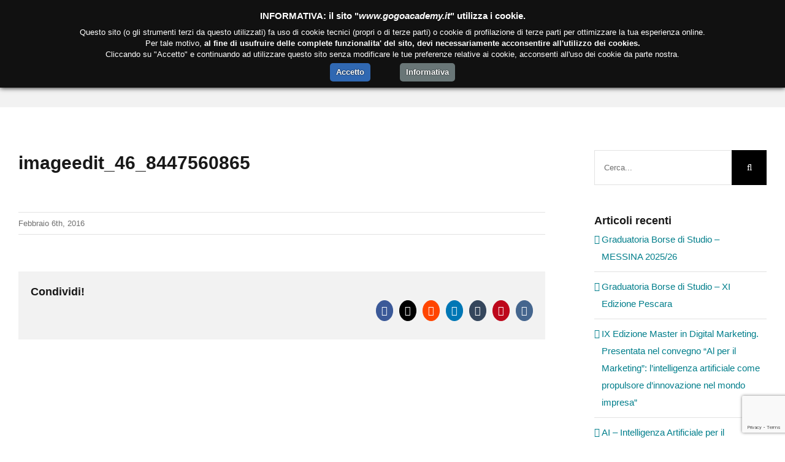

--- FILE ---
content_type: text/html; charset=UTF-8
request_url: https://www.gogoacademy.it/?attachment_id=3260
body_size: 15704
content:
<!DOCTYPE html>
<html class="avada-html-layout-wide avada-html-header-position-top" lang="it-IT" prefix="og: http://ogp.me/ns# fb: http://ogp.me/ns/fb#">
<head>
	<meta http-equiv="X-UA-Compatible" content="IE=edge" />
	<meta http-equiv="Content-Type" content="text/html; charset=utf-8"/>
	<meta name="viewport" content="width=device-width, initial-scale=1" />
	<meta name='robots' content='index, follow, max-image-preview:large, max-snippet:-1, max-video-preview:-1' />
	<style>img:is([sizes="auto" i], [sizes^="auto," i]) { contain-intrinsic-size: 3000px 1500px }</style>
	
	<!-- This site is optimized with the Yoast SEO plugin v24.1 - https://yoast.com/wordpress/plugins/seo/ -->
	<title>imageedit_46_8447560865 - Go Go Academy - Digital Marketing &amp; Social Media</title>
	<link rel="canonical" href="https://www.gogoacademy.it/" />
	<meta property="og:locale" content="it_IT" />
	<meta property="og:type" content="article" />
	<meta property="og:title" content="imageedit_46_8447560865 - Go Go Academy - Digital Marketing &amp; Social Media" />
	<meta property="og:url" content="https://www.gogoacademy.it/" />
	<meta property="og:site_name" content="Go Go Academy - Digital Marketing &amp; Social Media" />
	<meta property="article:publisher" content="https://www.facebook.com/GOGOACADEMYDIGITAL/" />
	<meta property="og:image" content="https://www.gogoacademy.it" />
	<meta property="og:image:width" content="1000" />
	<meta property="og:image:height" content="666" />
	<meta property="og:image:type" content="image/jpeg" />
	<meta name="twitter:card" content="summary_large_image" />
	<script type="application/ld+json" class="yoast-schema-graph">{"@context":"https://schema.org","@graph":[{"@type":"WebPage","@id":"https://www.gogoacademy.it/","url":"https://www.gogoacademy.it/","name":"imageedit_46_8447560865 - Go Go Academy - Digital Marketing &amp; Social Media","isPartOf":{"@id":"https://www.gogoacademy.it/#website"},"primaryImageOfPage":{"@id":"https://www.gogoacademy.it/#primaryimage"},"image":{"@id":"https://www.gogoacademy.it/#primaryimage"},"thumbnailUrl":"https://www.gogoacademy.it/wp-content/uploads/2013/11/imageedit_46_8447560865.jpg","datePublished":"2016-02-06T13:43:02+00:00","dateModified":"2016-02-06T13:43:02+00:00","breadcrumb":{"@id":"https://www.gogoacademy.it/#breadcrumb"},"inLanguage":"it-IT","potentialAction":[{"@type":"ReadAction","target":["https://www.gogoacademy.it/"]}]},{"@type":"ImageObject","inLanguage":"it-IT","@id":"https://www.gogoacademy.it/#primaryimage","url":"https://www.gogoacademy.it/wp-content/uploads/2013/11/imageedit_46_8447560865.jpg","contentUrl":"https://www.gogoacademy.it/wp-content/uploads/2013/11/imageedit_46_8447560865.jpg","width":1000,"height":666},{"@type":"BreadcrumbList","@id":"https://www.gogoacademy.it/#breadcrumb","itemListElement":[{"@type":"ListItem","position":1,"name":"Home","item":"https://www.gogoacademy.it/"},{"@type":"ListItem","position":2,"name":"imageedit_46_8447560865"}]},{"@type":"WebSite","@id":"https://www.gogoacademy.it/#website","url":"https://www.gogoacademy.it/","name":"Go Go Academy - Digital Marketing &amp; Social Media","description":"Il meglio del digital marketing","potentialAction":[{"@type":"SearchAction","target":{"@type":"EntryPoint","urlTemplate":"https://www.gogoacademy.it/?s={search_term_string}"},"query-input":{"@type":"PropertyValueSpecification","valueRequired":true,"valueName":"search_term_string"}}],"inLanguage":"it-IT"}]}</script>
	<!-- / Yoast SEO plugin. -->


<link rel="alternate" type="application/rss+xml" title="Go Go Academy - Digital Marketing &amp; Social Media &raquo; Feed" href="https://www.gogoacademy.it/feed/" />
<link rel="alternate" type="application/rss+xml" title="Go Go Academy - Digital Marketing &amp; Social Media &raquo; Feed dei commenti" href="https://www.gogoacademy.it/comments/feed/" />
								<link rel="icon" href="https://www.gogoacademy.it/wp-content/uploads/2021/05/GOGO-ACADEMY-favicon.png" type="image/png" />
		
		
		
				<link rel="alternate" type="application/rss+xml" title="Go Go Academy - Digital Marketing &amp; Social Media &raquo; imageedit_46_8447560865 Feed dei commenti" href="https://www.gogoacademy.it/?attachment_id=3260/feed/" />
				
		<meta property="og:locale" content="it_IT"/>
		<meta property="og:type" content="article"/>
		<meta property="og:site_name" content="Go Go Academy - Digital Marketing &amp; Social Media"/>
		<meta property="og:title" content="imageedit_46_8447560865 - Go Go Academy - Digital Marketing &amp; Social Media"/>
				<meta property="og:url" content="https://www.gogoacademy.it/?attachment_id=3260"/>
																				<meta property="og:image" content="https://www.gogoacademy.it/wp-content/uploads/2021/05/GOGO-academy-1.png"/>
		<meta property="og:image:width" content="189"/>
		<meta property="og:image:height" content="100"/>
		<meta property="og:image:type" content="image/png"/>
				<link rel='stylesheet' id='fusion-dynamic-css-css' href='https://www.gogoacademy.it/wp-content/uploads/fusion-styles/dd6576596e09a243ff4b1d8862037179.min.css?ver=3.14.2' type='text/css' media='all' />
<link rel='stylesheet' id='avada-fullwidth-md-css' href='https://www.gogoacademy.it/wp-content/plugins/fusion-builder/assets/css/media/fullwidth-md.min.css?ver=3.11.13' type='text/css' media='only screen and (max-width: 1024px)' />
<link rel='stylesheet' id='avada-fullwidth-sm-css' href='https://www.gogoacademy.it/wp-content/plugins/fusion-builder/assets/css/media/fullwidth-sm.min.css?ver=3.11.13' type='text/css' media='only screen and (max-width: 640px)' />
<link rel='stylesheet' id='avada-icon-md-css' href='https://www.gogoacademy.it/wp-content/plugins/fusion-builder/assets/css/media/icon-md.min.css?ver=3.11.13' type='text/css' media='only screen and (max-width: 1024px)' />
<link rel='stylesheet' id='avada-icon-sm-css' href='https://www.gogoacademy.it/wp-content/plugins/fusion-builder/assets/css/media/icon-sm.min.css?ver=3.11.13' type='text/css' media='only screen and (max-width: 640px)' />
<link rel='stylesheet' id='avada-person-md-css' href='https://www.gogoacademy.it/wp-content/plugins/fusion-builder/assets/css/media/person-md.min.css?ver=7.14.2' type='text/css' media='only screen and (max-width: 1024px)' />
<link rel='stylesheet' id='avada-person-sm-css' href='https://www.gogoacademy.it/wp-content/plugins/fusion-builder/assets/css/media/person-sm.min.css?ver=7.14.2' type='text/css' media='only screen and (max-width: 640px)' />
<link rel='stylesheet' id='avada-social-links-md-css' href='https://www.gogoacademy.it/wp-content/plugins/fusion-builder/assets/css/media/social-links-md.min.css?ver=7.14.2' type='text/css' media='only screen and (max-width: 1024px)' />
<link rel='stylesheet' id='avada-social-links-sm-css' href='https://www.gogoacademy.it/wp-content/plugins/fusion-builder/assets/css/media/social-links-sm.min.css?ver=7.14.2' type='text/css' media='only screen and (max-width: 640px)' />
<link rel='stylesheet' id='awb-title-md-css' href='https://www.gogoacademy.it/wp-content/plugins/fusion-builder/assets/css/media/title-md.min.css?ver=3.11.13' type='text/css' media='only screen and (max-width: 1024px)' />
<link rel='stylesheet' id='awb-title-sm-css' href='https://www.gogoacademy.it/wp-content/plugins/fusion-builder/assets/css/media/title-sm.min.css?ver=3.11.13' type='text/css' media='only screen and (max-width: 640px)' />
<link rel='stylesheet' id='awb-layout-colums-md-css' href='https://www.gogoacademy.it/wp-content/plugins/fusion-builder/assets/css/media/layout-columns-md.min.css?ver=3.11.13' type='text/css' media='only screen and (max-width: 1024px)' />
<link rel='stylesheet' id='awb-layout-colums-sm-css' href='https://www.gogoacademy.it/wp-content/plugins/fusion-builder/assets/css/media/layout-columns-sm.min.css?ver=3.11.13' type='text/css' media='only screen and (max-width: 640px)' />
<link rel='stylesheet' id='avada-max-1c-css' href='https://www.gogoacademy.it/wp-content/themes/Avada/assets/css/media/max-1c.min.css?ver=7.14.2' type='text/css' media='only screen and (max-width: 641px)' />
<link rel='stylesheet' id='avada-max-2c-css' href='https://www.gogoacademy.it/wp-content/themes/Avada/assets/css/media/max-2c.min.css?ver=7.14.2' type='text/css' media='only screen and (max-width: 716px)' />
<link rel='stylesheet' id='avada-min-2c-max-3c-css' href='https://www.gogoacademy.it/wp-content/themes/Avada/assets/css/media/min-2c-max-3c.min.css?ver=7.14.2' type='text/css' media='only screen and (min-width: 716px) and (max-width: 791px)' />
<link rel='stylesheet' id='avada-min-3c-max-4c-css' href='https://www.gogoacademy.it/wp-content/themes/Avada/assets/css/media/min-3c-max-4c.min.css?ver=7.14.2' type='text/css' media='only screen and (min-width: 791px) and (max-width: 866px)' />
<link rel='stylesheet' id='avada-min-4c-max-5c-css' href='https://www.gogoacademy.it/wp-content/themes/Avada/assets/css/media/min-4c-max-5c.min.css?ver=7.14.2' type='text/css' media='only screen and (min-width: 866px) and (max-width: 941px)' />
<link rel='stylesheet' id='avada-min-5c-max-6c-css' href='https://www.gogoacademy.it/wp-content/themes/Avada/assets/css/media/min-5c-max-6c.min.css?ver=7.14.2' type='text/css' media='only screen and (min-width: 941px) and (max-width: 1016px)' />
<link rel='stylesheet' id='avada-min-shbp-css' href='https://www.gogoacademy.it/wp-content/themes/Avada/assets/css/media/min-shbp.min.css?ver=7.14.2' type='text/css' media='only screen and (min-width: 801px)' />
<link rel='stylesheet' id='avada-min-shbp-header-legacy-css' href='https://www.gogoacademy.it/wp-content/themes/Avada/assets/css/media/min-shbp-header-legacy.min.css?ver=7.14.2' type='text/css' media='only screen and (min-width: 801px)' />
<link rel='stylesheet' id='avada-max-shbp-css' href='https://www.gogoacademy.it/wp-content/themes/Avada/assets/css/media/max-shbp.min.css?ver=7.14.2' type='text/css' media='only screen and (max-width: 800px)' />
<link rel='stylesheet' id='avada-max-shbp-header-legacy-css' href='https://www.gogoacademy.it/wp-content/themes/Avada/assets/css/media/max-shbp-header-legacy.min.css?ver=7.14.2' type='text/css' media='only screen and (max-width: 800px)' />
<link rel='stylesheet' id='avada-max-sh-shbp-css' href='https://www.gogoacademy.it/wp-content/themes/Avada/assets/css/media/max-sh-shbp.min.css?ver=7.14.2' type='text/css' media='only screen and (max-width: 800px)' />
<link rel='stylesheet' id='avada-max-sh-shbp-header-legacy-css' href='https://www.gogoacademy.it/wp-content/themes/Avada/assets/css/media/max-sh-shbp-header-legacy.min.css?ver=7.14.2' type='text/css' media='only screen and (max-width: 800px)' />
<link rel='stylesheet' id='avada-min-768-max-1024-p-css' href='https://www.gogoacademy.it/wp-content/themes/Avada/assets/css/media/min-768-max-1024-p.min.css?ver=7.14.2' type='text/css' media='only screen and (min-device-width: 768px) and (max-device-width: 1024px) and (orientation: portrait)' />
<link rel='stylesheet' id='avada-min-768-max-1024-p-header-legacy-css' href='https://www.gogoacademy.it/wp-content/themes/Avada/assets/css/media/min-768-max-1024-p-header-legacy.min.css?ver=7.14.2' type='text/css' media='only screen and (min-device-width: 768px) and (max-device-width: 1024px) and (orientation: portrait)' />
<link rel='stylesheet' id='avada-min-768-max-1024-l-css' href='https://www.gogoacademy.it/wp-content/themes/Avada/assets/css/media/min-768-max-1024-l.min.css?ver=7.14.2' type='text/css' media='only screen and (min-device-width: 768px) and (max-device-width: 1024px) and (orientation: landscape)' />
<link rel='stylesheet' id='avada-min-768-max-1024-l-header-legacy-css' href='https://www.gogoacademy.it/wp-content/themes/Avada/assets/css/media/min-768-max-1024-l-header-legacy.min.css?ver=7.14.2' type='text/css' media='only screen and (min-device-width: 768px) and (max-device-width: 1024px) and (orientation: landscape)' />
<link rel='stylesheet' id='avada-max-sh-cbp-css' href='https://www.gogoacademy.it/wp-content/themes/Avada/assets/css/media/max-sh-cbp.min.css?ver=7.14.2' type='text/css' media='only screen and (max-width: 646px)' />
<link rel='stylesheet' id='avada-max-sh-sbp-css' href='https://www.gogoacademy.it/wp-content/themes/Avada/assets/css/media/max-sh-sbp.min.css?ver=7.14.2' type='text/css' media='only screen and (max-width: 800px)' />
<link rel='stylesheet' id='avada-max-sh-640-css' href='https://www.gogoacademy.it/wp-content/themes/Avada/assets/css/media/max-sh-640.min.css?ver=7.14.2' type='text/css' media='only screen and (max-width: 640px)' />
<link rel='stylesheet' id='avada-max-shbp-18-css' href='https://www.gogoacademy.it/wp-content/themes/Avada/assets/css/media/max-shbp-18.min.css?ver=7.14.2' type='text/css' media='only screen and (max-width: 782px)' />
<link rel='stylesheet' id='avada-max-shbp-32-css' href='https://www.gogoacademy.it/wp-content/themes/Avada/assets/css/media/max-shbp-32.min.css?ver=7.14.2' type='text/css' media='only screen and (max-width: 768px)' />
<link rel='stylesheet' id='avada-min-sh-cbp-css' href='https://www.gogoacademy.it/wp-content/themes/Avada/assets/css/media/min-sh-cbp.min.css?ver=7.14.2' type='text/css' media='only screen and (min-width: 646px)' />
<link rel='stylesheet' id='avada-max-640-css' href='https://www.gogoacademy.it/wp-content/themes/Avada/assets/css/media/max-640.min.css?ver=7.14.2' type='text/css' media='only screen and (max-device-width: 640px)' />
<link rel='stylesheet' id='avada-max-main-css' href='https://www.gogoacademy.it/wp-content/themes/Avada/assets/css/media/max-main.min.css?ver=7.14.2' type='text/css' media='only screen and (max-width: 1016px)' />
<link rel='stylesheet' id='avada-max-cbp-css' href='https://www.gogoacademy.it/wp-content/themes/Avada/assets/css/media/max-cbp.min.css?ver=7.14.2' type='text/css' media='only screen and (max-width: 646px)' />
<link rel='stylesheet' id='avada-max-sh-cbp-cf7-css' href='https://www.gogoacademy.it/wp-content/themes/Avada/assets/css/media/max-sh-cbp-cf7.min.css?ver=7.14.2' type='text/css' media='only screen and (max-width: 646px)' />
<link rel='stylesheet' id='avada-max-sh-cbp-eslider-css' href='https://www.gogoacademy.it/wp-content/themes/Avada/assets/css/media/max-sh-cbp-eslider.min.css?ver=7.14.2' type='text/css' media='only screen and (max-width: 646px)' />
<link rel='stylesheet' id='avada-max-sh-cbp-social-sharing-css' href='https://www.gogoacademy.it/wp-content/themes/Avada/assets/css/media/max-sh-cbp-social-sharing.min.css?ver=7.14.2' type='text/css' media='only screen and (max-width: 646px)' />
<link rel='stylesheet' id='fb-max-sh-cbp-css' href='https://www.gogoacademy.it/wp-content/plugins/fusion-builder/assets/css/media/max-sh-cbp.min.css?ver=3.11.13' type='text/css' media='only screen and (max-width: 646px)' />
<link rel='stylesheet' id='fb-min-768-max-1024-p-css' href='https://www.gogoacademy.it/wp-content/plugins/fusion-builder/assets/css/media/min-768-max-1024-p.min.css?ver=3.11.13' type='text/css' media='only screen and (min-device-width: 768px) and (max-device-width: 1024px) and (orientation: portrait)' />
<link rel='stylesheet' id='fb-max-640-css' href='https://www.gogoacademy.it/wp-content/plugins/fusion-builder/assets/css/media/max-640.min.css?ver=3.11.13' type='text/css' media='only screen and (max-device-width: 640px)' />
<link rel='stylesheet' id='fb-max-1c-css' href='https://www.gogoacademy.it/wp-content/plugins/fusion-builder/assets/css/media/max-1c.css?ver=3.11.13' type='text/css' media='only screen and (max-width: 641px)' />
<link rel='stylesheet' id='fb-max-2c-css' href='https://www.gogoacademy.it/wp-content/plugins/fusion-builder/assets/css/media/max-2c.css?ver=3.11.13' type='text/css' media='only screen and (max-width: 716px)' />
<link rel='stylesheet' id='fb-min-2c-max-3c-css' href='https://www.gogoacademy.it/wp-content/plugins/fusion-builder/assets/css/media/min-2c-max-3c.css?ver=3.11.13' type='text/css' media='only screen and (min-width: 716px) and (max-width: 791px)' />
<link rel='stylesheet' id='fb-min-3c-max-4c-css' href='https://www.gogoacademy.it/wp-content/plugins/fusion-builder/assets/css/media/min-3c-max-4c.css?ver=3.11.13' type='text/css' media='only screen and (min-width: 791px) and (max-width: 866px)' />
<link rel='stylesheet' id='fb-min-4c-max-5c-css' href='https://www.gogoacademy.it/wp-content/plugins/fusion-builder/assets/css/media/min-4c-max-5c.css?ver=3.11.13' type='text/css' media='only screen and (min-width: 866px) and (max-width: 941px)' />
<link rel='stylesheet' id='fb-min-5c-max-6c-css' href='https://www.gogoacademy.it/wp-content/plugins/fusion-builder/assets/css/media/min-5c-max-6c.css?ver=3.11.13' type='text/css' media='only screen and (min-width: 941px) and (max-width: 1016px)' />
<script type="text/javascript" src="https://www.gogoacademy.it/wp-includes/js/jquery/jquery.min.js?ver=3.7.1" id="jquery-core-js"></script>
<link rel="https://api.w.org/" href="https://www.gogoacademy.it/wp-json/" /><link rel="alternate" title="JSON" type="application/json" href="https://www.gogoacademy.it/wp-json/wp/v2/media/3260" /><link rel="EditURI" type="application/rsd+xml" title="RSD" href="https://www.gogoacademy.it/xmlrpc.php?rsd" />

<link rel='shortlink' href='https://www.gogoacademy.it/?p=3260' />
<link rel="alternate" title="oEmbed (JSON)" type="application/json+oembed" href="https://www.gogoacademy.it/wp-json/oembed/1.0/embed?url=https%3A%2F%2Fwww.gogoacademy.it%2F%3Fattachment_id%3D3260" />
<link rel="alternate" title="oEmbed (XML)" type="text/xml+oembed" href="https://www.gogoacademy.it/wp-json/oembed/1.0/embed?url=https%3A%2F%2Fwww.gogoacademy.it%2F%3Fattachment_id%3D3260&#038;format=xml" />

<!--BEGIN: TRACKING CODE MANAGER (v2.4.0) BY INTELLYWP.COM IN HEAD//-->
<!-- Global site tag (gtag.js) - Google Analytics -->
<script async src="https://www.googletagmanager.com/gtag/js?id=UA-125804729-1"></script>
<script>
  window.dataLayer = window.dataLayer || [];
  function gtag(){dataLayer.push(arguments);}
  gtag('js', new Date());
  gtag('config', 'UA-125804729-1');
</script>

<!-- Global site tag (gtag.js) - Google Ads: 1000182759 --> <script async src="https://www.googletagmanager.com/gtag/js?id=AW-1000182759"></script> 
<script> window.dataLayer = window.dataLayer || []; function gtag(){dataLayer.push(arguments);} gtag('js', new Date()); gtag('config', 'AW-1000182759'); </script>
<script>
function gtag_report_conversion(url) {
  var callback = function () {
    if (typeof(url) != 'undefined') {
      window.location = url;
    }
  };
  gtag('event', 'conversion', {
      'send_to': 'AW-1000182759/GI9FCKL31akBEOen9twD',
      'event_callback': callback
  });
  return false;
}
</script>
<script type="text/javascript">
_linkedin_partner_id = "6043433";
window._linkedin_data_partner_ids = window._linkedin_data_partner_ids || [];
window._linkedin_data_partner_ids.push(_linkedin_partner_id);
</script><script type="text/javascript">
(function(l) {
if (!l){window.lintrk = function(a,b){window.lintrk.q.push([a,b])};
window.lintrk.q=[]}
var s = document.getElementsByTagName("script")[0];
var b = document.createElement("script");
b.type = "text/javascript";b.async = true;
b.src = "https://snap.licdn.com/li.lms-analytics/insight.min.js";
s.parentNode.insertBefore(b, s);})(window.lintrk);
</script>
<noscript>
<img height="1" width="1" alt="" src="https://px.ads.linkedin.com/collect/?pid=6043433&fmt=gif" />
</noscript>
<!--END: https://wordpress.org/plugins/tracking-code-manager IN HEAD//--><style type="text/css" id="css-fb-visibility">@media screen and (max-width: 640px){.fusion-no-small-visibility{display:none !important;}body .sm-text-align-center{text-align:center !important;}body .sm-text-align-left{text-align:left !important;}body .sm-text-align-right{text-align:right !important;}body .sm-flex-align-center{justify-content:center !important;}body .sm-flex-align-flex-start{justify-content:flex-start !important;}body .sm-flex-align-flex-end{justify-content:flex-end !important;}body .sm-mx-auto{margin-left:auto !important;margin-right:auto !important;}body .sm-ml-auto{margin-left:auto !important;}body .sm-mr-auto{margin-right:auto !important;}body .fusion-absolute-position-small{position:absolute;top:auto;width:100%;}.awb-sticky.awb-sticky-small{ position: sticky; top: var(--awb-sticky-offset,0); }}@media screen and (min-width: 641px) and (max-width: 1024px){.fusion-no-medium-visibility{display:none !important;}body .md-text-align-center{text-align:center !important;}body .md-text-align-left{text-align:left !important;}body .md-text-align-right{text-align:right !important;}body .md-flex-align-center{justify-content:center !important;}body .md-flex-align-flex-start{justify-content:flex-start !important;}body .md-flex-align-flex-end{justify-content:flex-end !important;}body .md-mx-auto{margin-left:auto !important;margin-right:auto !important;}body .md-ml-auto{margin-left:auto !important;}body .md-mr-auto{margin-right:auto !important;}body .fusion-absolute-position-medium{position:absolute;top:auto;width:100%;}.awb-sticky.awb-sticky-medium{ position: sticky; top: var(--awb-sticky-offset,0); }}@media screen and (min-width: 1025px){.fusion-no-large-visibility{display:none !important;}body .lg-text-align-center{text-align:center !important;}body .lg-text-align-left{text-align:left !important;}body .lg-text-align-right{text-align:right !important;}body .lg-flex-align-center{justify-content:center !important;}body .lg-flex-align-flex-start{justify-content:flex-start !important;}body .lg-flex-align-flex-end{justify-content:flex-end !important;}body .lg-mx-auto{margin-left:auto !important;margin-right:auto !important;}body .lg-ml-auto{margin-left:auto !important;}body .lg-mr-auto{margin-right:auto !important;}body .fusion-absolute-position-large{position:absolute;top:auto;width:100%;}.awb-sticky.awb-sticky-large{ position: sticky; top: var(--awb-sticky-offset,0); }}</style>		<!-- Facebook Pixel Code -->
		<script>
			var aepc_pixel = {"pixel_id":"1682775111825749","user":{},"enable_advanced_events":"yes","fire_delay":"0","can_use_sku":"yes"},
				aepc_pixel_args = [],
				aepc_extend_args = function( args ) {
					if ( typeof args === 'undefined' ) {
						args = {};
					}

					for(var key in aepc_pixel_args)
						args[key] = aepc_pixel_args[key];

					return args;
				};

			// Extend args
			if ( 'yes' === aepc_pixel.enable_advanced_events ) {
				aepc_pixel_args.userAgent = navigator.userAgent;
				aepc_pixel_args.language = navigator.language;

				if ( document.referrer.indexOf( document.domain ) < 0 ) {
					aepc_pixel_args.referrer = document.referrer;
				}
			}

						!function(f,b,e,v,n,t,s){if(f.fbq)return;n=f.fbq=function(){n.callMethod?
				n.callMethod.apply(n,arguments):n.queue.push(arguments)};if(!f._fbq)f._fbq=n;
				n.push=n;n.loaded=!0;n.version='2.0';n.agent='dvpixelcaffeinewordpress';n.queue=[];t=b.createElement(e);t.async=!0;
				t.src=v;s=b.getElementsByTagName(e)[0];s.parentNode.insertBefore(t,s)}(window,
				document,'script','https://connect.facebook.net/en_US/fbevents.js');
			
						fbq('init', aepc_pixel.pixel_id, aepc_pixel.user);

							setTimeout( function() {
				fbq('track', "PageView", aepc_pixel_args);
			}, aepc_pixel.fire_delay * 1000 );
					</script>
		<!-- End Facebook Pixel Code -->
				<script type="text/javascript">
			var doc = document.documentElement;
			doc.setAttribute( 'data-useragent', navigator.userAgent );
		</script>
		<style id="wpforms-css-vars-root">
				:root {
					--wpforms-field-border-radius: 3px;
--wpforms-field-border-style: solid;
--wpforms-field-border-size: 1px;
--wpforms-field-background-color: #ffffff;
--wpforms-field-border-color: rgba( 0, 0, 0, 0.25 );
--wpforms-field-border-color-spare: rgba( 0, 0, 0, 0.25 );
--wpforms-field-text-color: rgba( 0, 0, 0, 0.7 );
--wpforms-field-menu-color: #ffffff;
--wpforms-label-color: rgba( 0, 0, 0, 0.85 );
--wpforms-label-sublabel-color: rgba( 0, 0, 0, 0.55 );
--wpforms-label-error-color: #d63637;
--wpforms-button-border-radius: 3px;
--wpforms-button-border-style: none;
--wpforms-button-border-size: 1px;
--wpforms-button-background-color: #066aab;
--wpforms-button-border-color: #066aab;
--wpforms-button-text-color: #ffffff;
--wpforms-page-break-color: #066aab;
--wpforms-background-image: none;
--wpforms-background-position: center center;
--wpforms-background-repeat: no-repeat;
--wpforms-background-size: cover;
--wpforms-background-width: 100px;
--wpforms-background-height: 100px;
--wpforms-background-color: rgba( 0, 0, 0, 0 );
--wpforms-background-url: none;
--wpforms-container-padding: 0px;
--wpforms-container-border-style: none;
--wpforms-container-border-width: 1px;
--wpforms-container-border-color: #000000;
--wpforms-container-border-radius: 3px;
--wpforms-field-size-input-height: 43px;
--wpforms-field-size-input-spacing: 15px;
--wpforms-field-size-font-size: 16px;
--wpforms-field-size-line-height: 19px;
--wpforms-field-size-padding-h: 14px;
--wpforms-field-size-checkbox-size: 16px;
--wpforms-field-size-sublabel-spacing: 5px;
--wpforms-field-size-icon-size: 1;
--wpforms-label-size-font-size: 16px;
--wpforms-label-size-line-height: 19px;
--wpforms-label-size-sublabel-font-size: 14px;
--wpforms-label-size-sublabel-line-height: 17px;
--wpforms-button-size-font-size: 17px;
--wpforms-button-size-height: 41px;
--wpforms-button-size-padding-h: 15px;
--wpforms-button-size-margin-top: 10px;
--wpforms-container-shadow-size-box-shadow: none;

				}
			</style>
	<script defer type="text/javascript" src="https://www.gogoacademy.it/cookie.js"></script> 
<script>
function gtag_report_conversion(url) {
  var callback = function () {
    if (typeof(url) != 'undefined') {
      window.location = url;
    }
  };
  gtag('event', 'conversion', {
      'send_to': 'AW-1000182759/8RQDCNWcopgCEOen9twD',
      'event_callback': callback
  });
  return false;
}
</script>

<script>
	jQuery( document ).ready( function() {
		var $buttons = jQuery( '.fusion-button[data-ga-url]' );

		jQuery.each( $buttons, function( index, element ) {
			jQuery( element ).attr( 'onclick', 'return gtag_report_conversion(\'' +  jQuery( element ).data( 'ga-url' ) + '\');' );

		} );

	} );
</script></head>

<body class="attachment attachment-template-default single single-attachment postid-3260 attachmentid-3260 attachment-jpeg has-sidebar fusion-image-hovers fusion-pagination-sizing fusion-button_type-flat fusion-button_span-no fusion-button_gradient-linear avada-image-rollover-circle-yes avada-image-rollover-yes avada-image-rollover-direction-center_horiz fusion-body ltr fusion-sticky-header no-tablet-sticky-header no-mobile-sticky-header no-mobile-slidingbar fusion-disable-outline fusion-sub-menu-fade mobile-logo-pos-left layout-wide-mode avada-has-boxed-modal-shadow-none layout-scroll-offset-full avada-has-zero-margin-offset-top fusion-top-header menu-text-align-center mobile-menu-design-modern fusion-show-pagination-text fusion-header-layout-v1 avada-responsive avada-footer-fx-none avada-menu-highlight-style-arrow fusion-search-form-classic fusion-main-menu-search-overlay fusion-avatar-square avada-dropdown-styles avada-blog-layout-large avada-blog-archive-layout-large avada-header-shadow-no avada-menu-icon-position-left avada-has-megamenu-shadow avada-has-breadcrumb-mobile-hidden avada-has-titlebar-bar_and_content avada-header-border-color-full-transparent avada-has-pagination-padding avada-flyout-menu-direction-fade avada-ec-views-v1" data-awb-post-id="3260">
		<a class="skip-link screen-reader-text" href="#content">Salta al contenuto</a>

	<div id="boxed-wrapper">
		
		<div id="wrapper" class="fusion-wrapper">
			<div id="home" style="position:relative;top:-1px;"></div>
							
					
			<header class="fusion-header-wrapper">
				<div class="fusion-header-v1 fusion-logo-alignment fusion-logo-left fusion-sticky-menu- fusion-sticky-logo- fusion-mobile-logo-  fusion-mobile-menu-design-modern">
					<div class="fusion-header-sticky-height"></div>
<div class="fusion-header">
	<div class="fusion-row">
					<div class="fusion-logo" data-margin-top="0" data-margin-bottom="0" data-margin-left="0px" data-margin-right="0px">
			<a class="fusion-logo-link"  href="https://www.gogoacademy.it/" >

						<!-- standard logo -->
			<img src="https://www.gogoacademy.it/wp-content/uploads/2021/05/GOGO-academy-1.png" srcset="https://www.gogoacademy.it/wp-content/uploads/2021/05/GOGO-academy-1.png 1x, https://www.gogoacademy.it/wp-content/uploads/2021/05/GOGO-academy.png 2x" width="189" height="100" style="max-height:100px;height:auto;" alt="Go Go Academy &#8211; Digital Marketing &amp; Social Media Logo" data-retina_logo_url="https://www.gogoacademy.it/wp-content/uploads/2021/05/GOGO-academy.png" class="fusion-standard-logo" />

			
					</a>
		</div>		<nav class="fusion-main-menu" aria-label="Menu Principale"><div class="fusion-overlay-search">		<form role="search" class="searchform fusion-search-form  fusion-search-form-classic" method="get" action="https://www.gogoacademy.it/">
			<div class="fusion-search-form-content">

				
				<div class="fusion-search-field search-field">
					<label><span class="screen-reader-text">Cerca per:</span>
													<input type="search" value="" name="s" class="s" placeholder="Cerca..." required aria-required="true" aria-label="Cerca..."/>
											</label>
				</div>
				<div class="fusion-search-button search-button">
					<input type="submit" class="fusion-search-submit searchsubmit" aria-label="Cerca" value="&#xf002;" />
									</div>

				
			</div>


			
		</form>
		<div class="fusion-search-spacer"></div><a href="#" role="button" aria-label="Close Search" class="fusion-close-search"></a></div><ul id="menu-v1-main-menu" class="fusion-menu"><li  id="menu-item-4194"  class="menu-item menu-item-type-post_type menu-item-object-page menu-item-home menu-item-4194"  data-item-id="4194"><a  href="https://www.gogoacademy.it/" class="fusion-arrow-highlight"><span class="menu-text">Home<span class="fusion-arrow-svg"><svg height="12px" width="27px">
					<path d="M0 0 L13.5 12 L27 0 Z" fill="#000000" />
					</svg></span></span></a></li><li  id="menu-item-4187"  class="menu-item menu-item-type-post_type menu-item-object-page menu-item-4187"  data-item-id="4187"><a  href="https://www.gogoacademy.it/noi-piattaforma-gogoacademy-master/" class="fusion-arrow-highlight"><span class="menu-text">Noi<span class="fusion-arrow-svg"><svg height="12px" width="27px">
					<path d="M0 0 L13.5 12 L27 0 Z" fill="#000000" />
					</svg></span></span></a></li><li  id="menu-item-4193"  class="menu-item menu-item-type-post_type menu-item-object-page menu-item-4193"  data-item-id="4193"><a  href="https://www.gogoacademy.it/news-e-blog/" class="fusion-arrow-highlight"><span class="menu-text">News<span class="fusion-arrow-svg"><svg height="12px" width="27px">
					<path d="M0 0 L13.5 12 L27 0 Z" fill="#000000" />
					</svg></span></span></a></li><li  id="menu-item-4643"  class="menu-item menu-item-type-custom menu-item-object-custom menu-item-has-children menu-item-4643 fusion-dropdown-menu"  data-item-id="4643"><a  href="#" class="fusion-arrow-highlight"><span class="menu-text">Master<span class="fusion-arrow-svg"><svg height="12px" width="27px">
					<path d="M0 0 L13.5 12 L27 0 Z" fill="#000000" />
					</svg></span><span class="fusion-dropdown-svg"><svg height="12px" width="27px">
						<path d="M0 12 L13.5 0 L27 12 Z" fill="#007e8b"/>
						</svg></span></span></a><ul class="sub-menu"><li  id="menu-item-4192"  class="menu-item menu-item-type-post_type menu-item-object-page menu-item-4192 fusion-dropdown-submenu" ><a  href="https://www.gogoacademy.it/master-pescara/" class="fusion-arrow-highlight"><span>Pescara</span></a></li><li  id="menu-item-4644"  class="menu-item menu-item-type-post_type menu-item-object-page menu-item-4644 fusion-dropdown-submenu" ><a  href="https://www.gogoacademy.it/master-crotone/" class="fusion-arrow-highlight"><span>Crotone</span></a></li><li  id="menu-item-6033"  class="menu-item menu-item-type-post_type menu-item-object-page menu-item-6033 fusion-dropdown-submenu" ><a  href="https://www.gogoacademy.it/master-messina/" class="fusion-arrow-highlight"><span>Messina</span></a></li></ul></li><li  id="menu-item-4191"  class="menu-item menu-item-type-post_type menu-item-object-page menu-item-4191"  data-item-id="4191"><a  href="https://www.gogoacademy.it/jobs-professionista-lavora-con-noi-partner-gogoacademy/" class="fusion-arrow-highlight"><span class="menu-text">Jobs<span class="fusion-arrow-svg"><svg height="12px" width="27px">
					<path d="M0 0 L13.5 12 L27 0 Z" fill="#000000" />
					</svg></span></span></a></li><li  id="menu-item-4190"  class="menu-item menu-item-type-post_type menu-item-object-page menu-item-4190"  data-item-id="4190"><a  href="https://www.gogoacademy.it/contatti/" class="fusion-arrow-highlight"><span class="menu-text">Contatti<span class="fusion-arrow-svg"><svg height="12px" width="27px">
					<path d="M0 0 L13.5 12 L27 0 Z" fill="#000000" />
					</svg></span></span></a></li></ul></nav>	<div class="fusion-mobile-menu-icons">
							<a href="#" class="fusion-icon awb-icon-bars" aria-label="Attiva/Disattiva menu mobile" aria-expanded="false"></a>
		
		
		
			</div>

<nav class="fusion-mobile-nav-holder fusion-mobile-menu-text-align-left" aria-label="Menu Mobile Principale"></nav>

					</div>
</div>
				</div>
				<div class="fusion-clearfix"></div>
			</header>
								
							<div id="sliders-container" class="fusion-slider-visibility">
					</div>
				
					
							
			<section class="avada-page-titlebar-wrapper" aria-label="Page Title Bar">
	<div class="fusion-page-title-bar fusion-page-title-bar-breadcrumbs fusion-page-title-bar-center">
		<div class="fusion-page-title-row">
			<div class="fusion-page-title-wrapper">
				<div class="fusion-page-title-captions">

					
																
				</div>

				
			</div>
		</div>
	</div>
</section>

						<main id="main" class="clearfix ">
				<div class="fusion-row" style="">

<section id="content" style="float: left;">
	
					<article id="post-3260" class="post post-3260 attachment type-attachment status-inherit hentry">
						
									
															<h1 class="entry-title fusion-post-title">imageedit_46_8447560865</h1>										<div class="post-content">
				<p class="attachment"><a data-rel="iLightbox[postimages]" data-title="" data-caption="" href='https://www.gogoacademy.it/wp-content/uploads/2013/11/imageedit_46_8447560865.jpg'><img fetchpriority="high" decoding="async" width="300" height="200" src="https://www.gogoacademy.it/wp-content/uploads/2013/11/imageedit_46_8447560865-300x200.jpg" class="attachment-medium size-medium lazyload" alt="" srcset="data:image/svg+xml,%3Csvg%20xmlns%3D%27http%3A%2F%2Fwww.w3.org%2F2000%2Fsvg%27%20width%3D%271000%27%20height%3D%27666%27%20viewBox%3D%270%200%201000%20666%27%3E%3Crect%20width%3D%271000%27%20height%3D%27666%27%20fill-opacity%3D%220%22%2F%3E%3C%2Fsvg%3E" data-orig-src="https://www.gogoacademy.it/wp-content/uploads/2013/11/imageedit_46_8447560865-300x200.jpg" data-srcset="https://www.gogoacademy.it/wp-content/uploads/2013/11/imageedit_46_8447560865-75x50.jpg 75w, https://www.gogoacademy.it/wp-content/uploads/2013/11/imageedit_46_8447560865-300x200.jpg 300w, https://www.gogoacademy.it/wp-content/uploads/2013/11/imageedit_46_8447560865-650x433.jpg 650w, https://www.gogoacademy.it/wp-content/uploads/2013/11/imageedit_46_8447560865-768x511.jpg 768w, https://www.gogoacademy.it/wp-content/uploads/2013/11/imageedit_46_8447560865.jpg 1000w" data-sizes="auto" /></a></p>
							</div>

												<div class="fusion-meta-info"><div class="fusion-meta-info-wrapper"><span class="vcard rich-snippet-hidden"><span class="fn"><a href="https://www.gogoacademy.it/author/valentina-carlone/" title="Articoli scritti da valentina.carlone" rel="author">valentina.carlone</a></span></span><span class="updated rich-snippet-hidden">2016-02-06T13:43:02+01:00</span><span>Febbraio 6th, 2016</span><span class="fusion-inline-sep">|</span></div></div>													<div class="fusion-sharing-box fusion-theme-sharing-box fusion-single-sharing-box">
		<h4>Condividi!</h4>
		<div class="fusion-social-networks boxed-icons"><div class="fusion-social-networks-wrapper"><a  class="fusion-social-network-icon fusion-tooltip fusion-facebook awb-icon-facebook" style="color:#ffffff;background-color:#3b5998;border-color:#3b5998;" data-placement="top" data-title="Facebook" data-toggle="tooltip" title="Facebook" href="https://www.facebook.com/sharer.php?u=https%3A%2F%2Fwww.gogoacademy.it%2F%3Fattachment_id%3D3260&amp;t=imageedit_46_8447560865" target="_blank" rel="noreferrer"><span class="screen-reader-text">Facebook</span></a><a  class="fusion-social-network-icon fusion-tooltip fusion-twitter awb-icon-twitter" style="color:#ffffff;background-color:#000000;border-color:#000000;" data-placement="top" data-title="X" data-toggle="tooltip" title="X" href="https://x.com/intent/post?url=https%3A%2F%2Fwww.gogoacademy.it%2F%3Fattachment_id%3D3260&amp;text=imageedit_46_8447560865" target="_blank" rel="noopener noreferrer"><span class="screen-reader-text">X</span></a><a  class="fusion-social-network-icon fusion-tooltip fusion-reddit awb-icon-reddit" style="color:#ffffff;background-color:#ff4500;border-color:#ff4500;" data-placement="top" data-title="Reddit" data-toggle="tooltip" title="Reddit" href="https://reddit.com/submit?url=https://www.gogoacademy.it/?attachment_id=3260&amp;title=imageedit_46_8447560865" target="_blank" rel="noopener noreferrer"><span class="screen-reader-text">Reddit</span></a><a  class="fusion-social-network-icon fusion-tooltip fusion-linkedin awb-icon-linkedin" style="color:#ffffff;background-color:#0077b5;border-color:#0077b5;" data-placement="top" data-title="LinkedIn" data-toggle="tooltip" title="LinkedIn" href="https://www.linkedin.com/shareArticle?mini=true&amp;url=https%3A%2F%2Fwww.gogoacademy.it%2F%3Fattachment_id%3D3260&amp;title=imageedit_46_8447560865&amp;summary=" target="_blank" rel="noopener noreferrer"><span class="screen-reader-text">LinkedIn</span></a><a  class="fusion-social-network-icon fusion-tooltip fusion-tumblr awb-icon-tumblr" style="color:#ffffff;background-color:#35465c;border-color:#35465c;" data-placement="top" data-title="Tumblr" data-toggle="tooltip" title="Tumblr" href="https://www.tumblr.com/share/link?url=https%3A%2F%2Fwww.gogoacademy.it%2F%3Fattachment_id%3D3260&amp;name=imageedit_46_8447560865&amp;description=" target="_blank" rel="noopener noreferrer"><span class="screen-reader-text">Tumblr</span></a><a  class="fusion-social-network-icon fusion-tooltip fusion-pinterest awb-icon-pinterest" style="color:#ffffff;background-color:#bd081c;border-color:#bd081c;" data-placement="top" data-title="Pinterest" data-toggle="tooltip" title="Pinterest" href="https://pinterest.com/pin/create/button/?url=https%3A%2F%2Fwww.gogoacademy.it%2F%3Fattachment_id%3D3260&amp;description=&amp;media=https%3A%2F%2Fwww.gogoacademy.it%2Fwp-content%2Fuploads%2F2013%2F11%2Fimageedit_46_8447560865.jpg" target="_blank" rel="noopener noreferrer"><span class="screen-reader-text">Pinterest</span></a><a  class="fusion-social-network-icon fusion-tooltip fusion-vk awb-icon-vk fusion-last-social-icon" style="color:#ffffff;background-color:#45668e;border-color:#45668e;" data-placement="top" data-title="Vk" data-toggle="tooltip" title="Vk" href="https://vk.com/share.php?url=https%3A%2F%2Fwww.gogoacademy.it%2F%3Fattachment_id%3D3260&amp;title=imageedit_46_8447560865&amp;description=" target="_blank" rel="noopener noreferrer"><span class="screen-reader-text">Vk</span></a><div class="fusion-clearfix"></div></div></div>	</div>
													
																	</article>
	</section>
<aside id="sidebar" class="sidebar fusion-widget-area fusion-content-widget-area fusion-sidebar-right fusion-blogsidebar fusion-sticky-sidebar" style="float: right;" data="">
			<div class="fusion-sidebar-inner-content">
											
					<section id="search-2" class="widget widget_search">		<form role="search" class="searchform fusion-search-form  fusion-search-form-classic" method="get" action="https://www.gogoacademy.it/">
			<div class="fusion-search-form-content">

				
				<div class="fusion-search-field search-field">
					<label><span class="screen-reader-text">Cerca per:</span>
													<input type="search" value="" name="s" class="s" placeholder="Cerca..." required aria-required="true" aria-label="Cerca..."/>
											</label>
				</div>
				<div class="fusion-search-button search-button">
					<input type="submit" class="fusion-search-submit searchsubmit" aria-label="Cerca" value="&#xf002;" />
									</div>

				
			</div>


			
		</form>
		</section>
		<section id="recent-posts-2" class="widget widget_recent_entries">
		<div class="heading"><h4 class="widget-title">Articoli recenti</h4></div>
		<ul>
											<li>
					<a href="https://www.gogoacademy.it/graduatoria-borse-messina25/">Graduatoria Borse di Studio &#8211; MESSINA 2025/26</a>
									</li>
											<li>
					<a href="https://www.gogoacademy.it/graduatoria-borse-di-studio/">Graduatoria Borse di Studio &#8211; XI Edizione Pescara</a>
									</li>
											<li>
					<a href="https://www.gogoacademy.it/convegnoaiemaster/">IX Edizione Master in Digital Marketing. Presentata nel convegno &#8220;Al per il Marketing”: l’intelligenza artificiale come propulsore d’innovazione nel mondo impresa&#8221; </a>
									</li>
											<li>
					<a href="https://www.gogoacademy.it/ai-intelligenza-artificiale-per-il-marketing/">AI – Intelligenza Artificiale per il marketing</a>
									</li>
											<li>
					<a href="https://www.gogoacademy.it/consegna-attestati-digital-marketing-messina/">CONSEGNA ATTESTATI MASTER DIGITAL MARKETING MESSINA 2025</a>
									</li>
					</ul>

		</section><section id="archives-2" class="widget widget_archive"><div class="heading"><h4 class="widget-title">Archivi</h4></div>
			<ul>
					<li><a href='https://www.gogoacademy.it/2025/12/'>Dicembre 2025</a></li>
	<li><a href='https://www.gogoacademy.it/2025/10/'>Ottobre 2025</a></li>
	<li><a href='https://www.gogoacademy.it/2025/09/'>Settembre 2025</a></li>
	<li><a href='https://www.gogoacademy.it/2025/06/'>Giugno 2025</a></li>
	<li><a href='https://www.gogoacademy.it/2024/12/'>Dicembre 2024</a></li>
	<li><a href='https://www.gogoacademy.it/2024/11/'>Novembre 2024</a></li>
	<li><a href='https://www.gogoacademy.it/2024/09/'>Settembre 2024</a></li>
	<li><a href='https://www.gogoacademy.it/2023/12/'>Dicembre 2023</a></li>
	<li><a href='https://www.gogoacademy.it/2023/09/'>Settembre 2023</a></li>
	<li><a href='https://www.gogoacademy.it/2023/08/'>Agosto 2023</a></li>
	<li><a href='https://www.gogoacademy.it/2023/07/'>Luglio 2023</a></li>
	<li><a href='https://www.gogoacademy.it/2022/12/'>Dicembre 2022</a></li>
	<li><a href='https://www.gogoacademy.it/2022/11/'>Novembre 2022</a></li>
	<li><a href='https://www.gogoacademy.it/2022/10/'>Ottobre 2022</a></li>
	<li><a href='https://www.gogoacademy.it/2022/09/'>Settembre 2022</a></li>
	<li><a href='https://www.gogoacademy.it/2022/07/'>Luglio 2022</a></li>
	<li><a href='https://www.gogoacademy.it/2022/05/'>Maggio 2022</a></li>
	<li><a href='https://www.gogoacademy.it/2021/11/'>Novembre 2021</a></li>
	<li><a href='https://www.gogoacademy.it/2021/10/'>Ottobre 2021</a></li>
	<li><a href='https://www.gogoacademy.it/2021/09/'>Settembre 2021</a></li>
	<li><a href='https://www.gogoacademy.it/2021/07/'>Luglio 2021</a></li>
	<li><a href='https://www.gogoacademy.it/2021/04/'>Aprile 2021</a></li>
	<li><a href='https://www.gogoacademy.it/2020/12/'>Dicembre 2020</a></li>
	<li><a href='https://www.gogoacademy.it/2020/10/'>Ottobre 2020</a></li>
	<li><a href='https://www.gogoacademy.it/2020/09/'>Settembre 2020</a></li>
	<li><a href='https://www.gogoacademy.it/2019/12/'>Dicembre 2019</a></li>
	<li><a href='https://www.gogoacademy.it/2019/10/'>Ottobre 2019</a></li>
	<li><a href='https://www.gogoacademy.it/2019/08/'>Agosto 2019</a></li>
	<li><a href='https://www.gogoacademy.it/2018/11/'>Novembre 2018</a></li>
	<li><a href='https://www.gogoacademy.it/2018/10/'>Ottobre 2018</a></li>
	<li><a href='https://www.gogoacademy.it/2018/09/'>Settembre 2018</a></li>
	<li><a href='https://www.gogoacademy.it/2017/11/'>Novembre 2017</a></li>
	<li><a href='https://www.gogoacademy.it/2017/09/'>Settembre 2017</a></li>
			</ul>

			</section><section id="categories-2" class="widget widget_categories"><div class="heading"><h4 class="widget-title">Categorie</h4></div>
			<ul>
					<li class="cat-item cat-item-1"><a href="https://www.gogoacademy.it/category/in-evidenza/">In evidenza</a>
</li>
	<li class="cat-item cat-item-102"><a href="https://www.gogoacademy.it/category/news/">News</a>
</li>
	<li class="cat-item cat-item-144"><a href="https://www.gogoacademy.it/category/ricerca/">Ricerca</a>
</li>
	<li class="cat-item cat-item-105"><a href="https://www.gogoacademy.it/category/social/">Social</a>
</li>
			</ul>

			</section><section id="tag_cloud-2" class="widget widget_tag_cloud"><div class="heading"><h4 class="widget-title">Tags</h4></div><div class="tagcloud"><a href="https://www.gogoacademy.it/tag/abruzzo/" class="tag-cloud-link tag-link-215 tag-link-position-1" aria-label="Abruzzo (1 elemento)">Abruzzo</a>
<a href="https://www.gogoacademy.it/tag/agroalimentre/" class="tag-cloud-link tag-link-189 tag-link-position-2" aria-label="agroalimentre (2 elementi)">agroalimentre</a>
<a href="https://www.gogoacademy.it/tag/alta-formazione/" class="tag-cloud-link tag-link-226 tag-link-position-3" aria-label="Alta Formazione (5 elementi)">Alta Formazione</a>
<a href="https://www.gogoacademy.it/tag/azienda/" class="tag-cloud-link tag-link-206 tag-link-position-4" aria-label="Azienda (2 elementi)">Azienda</a>
<a href="https://www.gogoacademy.it/tag/brand/" class="tag-cloud-link tag-link-165 tag-link-position-5" aria-label="brand (1 elemento)">brand</a>
<a href="https://www.gogoacademy.it/tag/calabria/" class="tag-cloud-link tag-link-217 tag-link-position-6" aria-label="Calabria (1 elemento)">Calabria</a>
<a href="https://www.gogoacademy.it/tag/content-creator/" class="tag-cloud-link tag-link-220 tag-link-position-7" aria-label="Content Creator (1 elemento)">Content Creator</a>
<a href="https://www.gogoacademy.it/tag/dati/" class="tag-cloud-link tag-link-207 tag-link-position-8" aria-label="Dati (2 elementi)">Dati</a>
<a href="https://www.gogoacademy.it/tag/digitalizzazione/" class="tag-cloud-link tag-link-149 tag-link-position-9" aria-label="Digitalizzazione (2 elementi)">Digitalizzazione</a>
<a href="https://www.gogoacademy.it/tag/digital-marketer/" class="tag-cloud-link tag-link-205 tag-link-position-10" aria-label="Digital Marketer (2 elementi)">Digital Marketer</a>
<a href="https://www.gogoacademy.it/tag/digital-marketing/" class="tag-cloud-link tag-link-203 tag-link-position-11" aria-label="Digital Marketing (8 elementi)">Digital Marketing</a>
<a href="https://www.gogoacademy.it/tag/digital-marketing-2025/" class="tag-cloud-link tag-link-228 tag-link-position-12" aria-label="Digital Marketing 2025 (3 elementi)">Digital Marketing 2025</a>
<a href="https://www.gogoacademy.it/tag/digital-marketing-manager/" class="tag-cloud-link tag-link-204 tag-link-position-13" aria-label="Digital Marketing Manager (2 elementi)">Digital Marketing Manager</a>
<a href="https://www.gogoacademy.it/tag/digital-marketing-specialist/" class="tag-cloud-link tag-link-221 tag-link-position-14" aria-label="Digital Marketing Specialist (1 elemento)">Digital Marketing Specialist</a>
<a href="https://www.gogoacademy.it/tag/digital-marketing-trend/" class="tag-cloud-link tag-link-231 tag-link-position-15" aria-label="Digital Marketing Trend (3 elementi)">Digital Marketing Trend</a>
<a href="https://www.gogoacademy.it/tag/e-commerce/" class="tag-cloud-link tag-link-186 tag-link-position-16" aria-label="e-commerce (4 elementi)">e-commerce</a>
<a href="https://www.gogoacademy.it/tag/e-commerce-specialist/" class="tag-cloud-link tag-link-222 tag-link-position-17" aria-label="E-commerce Specialist (1 elemento)">E-commerce Specialist</a>
<a href="https://www.gogoacademy.it/tag/facebook/" class="tag-cloud-link tag-link-172 tag-link-position-18" aria-label="facebook (2 elementi)">facebook</a>
<a href="https://www.gogoacademy.it/tag/finanziamenti/" class="tag-cloud-link tag-link-146 tag-link-position-19" aria-label="Finanziamenti (1 elemento)">Finanziamenti</a>
<a href="https://www.gogoacademy.it/tag/formazione/" class="tag-cloud-link tag-link-214 tag-link-position-20" aria-label="Formazione (6 elementi)">Formazione</a>
<a href="https://www.gogoacademy.it/tag/google-ads/" class="tag-cloud-link tag-link-234 tag-link-position-21" aria-label="Google Ads (3 elementi)">Google Ads</a>
<a href="https://www.gogoacademy.it/tag/google-analytics/" class="tag-cloud-link tag-link-184 tag-link-position-22" aria-label="google analytics (1 elemento)">google analytics</a>
<a href="https://www.gogoacademy.it/tag/impiego/" class="tag-cloud-link tag-link-208 tag-link-position-23" aria-label="Impiego (2 elementi)">Impiego</a>
<a href="https://www.gogoacademy.it/tag/influencer/" class="tag-cloud-link tag-link-173 tag-link-position-24" aria-label="influencer (2 elementi)">influencer</a>
<a href="https://www.gogoacademy.it/tag/intelligenza-artificiale/" class="tag-cloud-link tag-link-232 tag-link-position-25" aria-label="Intelligenza artificiale (3 elementi)">Intelligenza artificiale</a>
<a href="https://www.gogoacademy.it/tag/lavoro/" class="tag-cloud-link tag-link-158 tag-link-position-26" aria-label="lavoro (3 elementi)">lavoro</a>
<a href="https://www.gogoacademy.it/tag/linkedin/" class="tag-cloud-link tag-link-235 tag-link-position-27" aria-label="LinkedIn (3 elementi)">LinkedIn</a>
<a href="https://www.gogoacademy.it/tag/marketing/" class="tag-cloud-link tag-link-153 tag-link-position-28" aria-label="marketing (2 elementi)">marketing</a>
<a href="https://www.gogoacademy.it/tag/master-digital-marketing-2025/" class="tag-cloud-link tag-link-229 tag-link-position-29" aria-label="Master Digital Marketing 2025 (3 elementi)">Master Digital Marketing 2025</a>
<a href="https://www.gogoacademy.it/tag/master-digital-marketing-aziende/" class="tag-cloud-link tag-link-227 tag-link-position-30" aria-label="Master Digital Marketing Aziende (4 elementi)">Master Digital Marketing Aziende</a>
<a href="https://www.gogoacademy.it/tag/master-digital-marketing-messina/" class="tag-cloud-link tag-link-230 tag-link-position-31" aria-label="Master Digital Marketing Messina (3 elementi)">Master Digital Marketing Messina</a>
<a href="https://www.gogoacademy.it/tag/master-digital-marketing-pescara/" class="tag-cloud-link tag-link-225 tag-link-position-32" aria-label="Master Digital Marketing Pescara (8 elementi)">Master Digital Marketing Pescara</a>
<a href="https://www.gogoacademy.it/tag/mobile/" class="tag-cloud-link tag-link-163 tag-link-position-33" aria-label="mobile (2 elementi)">mobile</a>
<a href="https://www.gogoacademy.it/tag/opportunita-di-lavoro/" class="tag-cloud-link tag-link-218 tag-link-position-34" aria-label="Opportunità di lavoro (1 elemento)">Opportunità di lavoro</a>
<a href="https://www.gogoacademy.it/tag/ottava-edizione-master-digital-marketing/" class="tag-cloud-link tag-link-224 tag-link-position-35" aria-label="Ottava edizione Master Digital Marketing (1 elemento)">Ottava edizione Master Digital Marketing</a>
<a href="https://www.gogoacademy.it/tag/pmi/" class="tag-cloud-link tag-link-148 tag-link-position-36" aria-label="Pmi (1 elemento)">Pmi</a>
<a href="https://www.gogoacademy.it/tag/ricerca/" class="tag-cloud-link tag-link-183 tag-link-position-37" aria-label="ricerca (2 elementi)">ricerca</a>
<a href="https://www.gogoacademy.it/tag/seo/" class="tag-cloud-link tag-link-182 tag-link-position-38" aria-label="SEO (4 elementi)">SEO</a>
<a href="https://www.gogoacademy.it/tag/social/" class="tag-cloud-link tag-link-150 tag-link-position-39" aria-label="social (6 elementi)">social</a>
<a href="https://www.gogoacademy.it/tag/social-media-manager/" class="tag-cloud-link tag-link-219 tag-link-position-40" aria-label="Social Media Manager (1 elemento)">Social Media Manager</a>
<a href="https://www.gogoacademy.it/tag/social-media-marketing/" class="tag-cloud-link tag-link-233 tag-link-position-41" aria-label="Social Media Marketing (3 elementi)">Social Media Marketing</a>
<a href="https://www.gogoacademy.it/tag/stories/" class="tag-cloud-link tag-link-164 tag-link-position-42" aria-label="stories (1 elemento)">stories</a>
<a href="https://www.gogoacademy.it/tag/strumenti/" class="tag-cloud-link tag-link-170 tag-link-position-43" aria-label="strumenti (2 elementi)">strumenti</a>
<a href="https://www.gogoacademy.it/tag/video/" class="tag-cloud-link tag-link-127 tag-link-position-44" aria-label="video (2 elementi)">video</a>
<a href="https://www.gogoacademy.it/tag/voucher/" class="tag-cloud-link tag-link-147 tag-link-position-45" aria-label="Voucher (1 elemento)">Voucher</a></div>
</section>					</div>
	</aside>
						
					</div>  <!-- fusion-row -->
				</main>  <!-- #main -->
				
				
								
					
		<div class="fusion-footer">
					
	<footer class="fusion-footer-widget-area fusion-widget-area">
		<div class="fusion-row">
			<div class="fusion-columns fusion-columns-3 fusion-widget-area">
				
																									<div class="fusion-column col-lg-4 col-md-4 col-sm-4">
							<section id="text-3" class="fusion-footer-widget-column widget widget_text"><h4 class="widget-title">GOGOACADEMY</h4>			<div class="textwidget"><p>La piattaforma nasce dalla volontà e l’impegno d’informare, confrontarsi, fare ricerca e formare tutti coloro sono interessati al web marketing e alla creatività.</p>
</div>
		<div style="clear:both;"></div></section>																					</div>
																										<div class="fusion-column col-lg-4 col-md-4 col-sm-4">
							
		<section id="recent-posts-3" class="fusion-footer-widget-column widget widget_recent_entries">
		<h4 class="widget-title">Articoli recenti</h4>
		<ul>
											<li>
					<a href="https://www.gogoacademy.it/graduatoria-borse-messina25/">Graduatoria Borse di Studio &#8211; MESSINA 2025/26</a>
									</li>
											<li>
					<a href="https://www.gogoacademy.it/graduatoria-borse-di-studio/">Graduatoria Borse di Studio &#8211; XI Edizione Pescara</a>
									</li>
					</ul>

		<div style="clear:both;"></div></section>																					</div>
																										<div class="fusion-column fusion-column-last col-lg-4 col-md-4 col-sm-4">
							<section id="custom_html-2" class="widget_text fusion-footer-widget-column widget widget_custom_html" style="border-style: solid;border-color:transparent;border-width:0px;"><h4 class="widget-title">Contatti</h4><div class="textwidget custom-html-widget">Email: <a href="mailto:info@gogoacademy.it">info@gogoacademy.it</a>
<br>

Cellulare: <a href="tel:+393388685452">338 8685452</a>
<br>

Orario: Lunedì-Venerdì dalle 9 alle 18</div><div style="clear:both;"></div></section>																					</div>
																																				
				<div class="fusion-clearfix"></div>
			</div> <!-- fusion-columns -->
		</div> <!-- fusion-row -->
	</footer> <!-- fusion-footer-widget-area -->

	
	<footer id="footer" class="fusion-footer-copyright-area">
		<div class="fusion-row">
			<div class="fusion-copyright-content">

				<div class="fusion-copyright-notice">
		<div>
		© Copyright 2012 - <script>document.write(new Date().getFullYear());</script>   |   GOGOACADEMY  |   All Rights Reserved   |   <a href='https://www.gogoacademy.it/privacycookie' target='_blank'>Informativa Privacy</a>   |   Powered by <a href='http://www.udanet.it' target='_blank'>Ud'Anet srl</a>	</div>
</div>
<div class="fusion-social-links-footer">
	<div class="fusion-social-networks boxed-icons"><div class="fusion-social-networks-wrapper"><a  class="fusion-social-network-icon fusion-tooltip fusion-facebook awb-icon-facebook" style="color:#ffffff;background-color:#3b5998;border-color:#3b5998;" data-placement="top" data-title="Facebook" data-toggle="tooltip" title="Facebook" href="https://www.facebook.com/GOGOACADEMYDIGITAL/" target="_blank" rel="noreferrer"><span class="screen-reader-text">Facebook</span></a><a  class="fusion-social-network-icon fusion-tooltip fusion-linkedin awb-icon-linkedin" style="color:#ffffff;background-color:#0077b5;border-color:#0077b5;" data-placement="top" data-title="LinkedIn" data-toggle="tooltip" title="LinkedIn" href="https://www.linkedin.com/company/academygogo/" target="_blank" rel="noopener noreferrer"><span class="screen-reader-text">LinkedIn</span></a><a  class="fusion-social-network-icon fusion-tooltip fusion-instagram awb-icon-instagram" style="color:#ffffff;background-color:#c13584;border-color:#c13584;" data-placement="top" data-title="Instagram" data-toggle="tooltip" title="Instagram" href="https://www.instagram.com/academygogo/" target="_blank" rel="noopener noreferrer"><span class="screen-reader-text">Instagram</span></a></div></div></div>

			</div> <!-- fusion-fusion-copyright-content -->
		</div> <!-- fusion-row -->
	</footer> <!-- #footer -->
		</div> <!-- fusion-footer -->

		
																</div> <!-- wrapper -->
		</div> <!-- #boxed-wrapper -->
				<a class="fusion-one-page-text-link fusion-page-load-link" tabindex="-1" href="#" aria-hidden="true">Page load link</a>

		<div class="avada-footer-scripts">
						<noscript><img height="1" width="1" style="display:none" src="https://www.facebook.com/tr?id=1682775111825749&amp;ev=PageView&amp;noscript=1"/></noscript>
			<script type="text/javascript" src="https://www.gogoacademy.it/wp-includes/js/dist/hooks.min.js?ver=4d63a3d491d11ffd8ac6" id="wp-hooks-js"></script>
<script type="text/javascript" src="https://www.gogoacademy.it/wp-includes/js/dist/i18n.min.js?ver=5e580eb46a90c2b997e6" id="wp-i18n-js"></script>
<script type="text/javascript" id="wp-i18n-js-after">
/* <![CDATA[ */
wp.i18n.setLocaleData( { 'text direction\u0004ltr': [ 'ltr' ] } );
/* ]]> */
</script>
<script type="text/javascript" src="https://www.gogoacademy.it/wp-content/plugins/contact-form-7/includes/swv/js/index.js?ver=6.0.2" id="swv-js"></script>
<script type="text/javascript" id="contact-form-7-js-translations">
/* <![CDATA[ */
( function( domain, translations ) {
	var localeData = translations.locale_data[ domain ] || translations.locale_data.messages;
	localeData[""].domain = domain;
	wp.i18n.setLocaleData( localeData, domain );
} )( "contact-form-7", {"translation-revision-date":"2024-11-03 08:32:11+0000","generator":"GlotPress\/4.0.1","domain":"messages","locale_data":{"messages":{"":{"domain":"messages","plural-forms":"nplurals=2; plural=n != 1;","lang":"it"},"This contact form is placed in the wrong place.":["Questo modulo di contatto \u00e8 posizionato nel posto sbagliato."],"Error:":["Errore:"]}},"comment":{"reference":"includes\/js\/index.js"}} );
/* ]]> */
</script>
<script type="text/javascript" id="contact-form-7-js-before">
/* <![CDATA[ */
var wpcf7 = {
    "api": {
        "root": "https:\/\/www.gogoacademy.it\/wp-json\/",
        "namespace": "contact-form-7\/v1"
    }
};
/* ]]> */
</script>
<script type="text/javascript" src="https://www.gogoacademy.it/wp-content/plugins/contact-form-7/includes/js/index.js?ver=6.0.2" id="contact-form-7-js"></script>
<script type="text/javascript" src="https://www.google.com/recaptcha/api.js?render=6LcdOIsgAAAAAGHhap6AA6b2NRuhCqoEhIZfffs2&amp;ver=3.0" id="google-recaptcha-js"></script>
<script type="text/javascript" src="https://www.gogoacademy.it/wp-includes/js/dist/vendor/wp-polyfill.min.js?ver=3.15.0" id="wp-polyfill-js"></script>
<script type="text/javascript" id="wpcf7-recaptcha-js-before">
/* <![CDATA[ */
var wpcf7_recaptcha = {
    "sitekey": "6LcdOIsgAAAAAGHhap6AA6b2NRuhCqoEhIZfffs2",
    "actions": {
        "homepage": "homepage",
        "contactform": "contactform"
    }
};
/* ]]> */
</script>
<script type="text/javascript" src="https://www.gogoacademy.it/wp-content/plugins/contact-form-7/modules/recaptcha/index.js?ver=6.0.2" id="wpcf7-recaptcha-js"></script>
<script type="text/javascript" src="https://www.gogoacademy.it/wp-content/uploads/fusion-scripts/fce0db5f2100eda048febcbd8dae376a.min.js?ver=3.14.2" id="fusion-scripts-js"></script>
<script type="text/javascript" id="aepc-pixel-events-js-extra">
/* <![CDATA[ */
var aepc_pixel_events = {"custom_events":{"AdvancedEvents":[{"params":{"login_status":"not_logged_in","post_type":"attachment","object_id":3260,"object_type":"single"},"event_id":"a50893c5-412a-47be-802c-bf1e19d4759b"}]},"ss_in_ajax":"1","api":{"root":"https:\/\/www.gogoacademy.it\/wp-json\/","nonce":"e8d7bc54c5"}};
/* ]]> */
</script>
<script type="text/javascript" src="https://www.gogoacademy.it/wp-content/plugins/pixel-caffeine/build/frontend.js?ver=2.3.3" id="aepc-pixel-events-js"></script>
				<script type="text/javascript">
				jQuery( document ).ready( function() {
					var ajaxurl = 'https://www.gogoacademy.it/wp-admin/admin-ajax.php';
					if ( 0 < jQuery( '.fusion-login-nonce' ).length ) {
						jQuery.get( ajaxurl, { 'action': 'fusion_login_nonce' }, function( response ) {
							jQuery( '.fusion-login-nonce' ).html( response );
						});
					}
				});
				</script>
						</div>

			<section class="to-top-container to-top-right" aria-labelledby="awb-to-top-label">
		<a href="#" id="toTop" class="fusion-top-top-link">
			<span id="awb-to-top-label" class="screen-reader-text">Torna in cima</span>

					</a>
	</section>
		</body>
</html>


--- FILE ---
content_type: text/html; charset=utf-8
request_url: https://www.google.com/recaptcha/api2/anchor?ar=1&k=6LcdOIsgAAAAAGHhap6AA6b2NRuhCqoEhIZfffs2&co=aHR0cHM6Ly93d3cuZ29nb2FjYWRlbXkuaXQ6NDQz&hl=en&v=PoyoqOPhxBO7pBk68S4YbpHZ&size=invisible&anchor-ms=20000&execute-ms=30000&cb=wnc6x7ose3dz
body_size: 48702
content:
<!DOCTYPE HTML><html dir="ltr" lang="en"><head><meta http-equiv="Content-Type" content="text/html; charset=UTF-8">
<meta http-equiv="X-UA-Compatible" content="IE=edge">
<title>reCAPTCHA</title>
<style type="text/css">
/* cyrillic-ext */
@font-face {
  font-family: 'Roboto';
  font-style: normal;
  font-weight: 400;
  font-stretch: 100%;
  src: url(//fonts.gstatic.com/s/roboto/v48/KFO7CnqEu92Fr1ME7kSn66aGLdTylUAMa3GUBHMdazTgWw.woff2) format('woff2');
  unicode-range: U+0460-052F, U+1C80-1C8A, U+20B4, U+2DE0-2DFF, U+A640-A69F, U+FE2E-FE2F;
}
/* cyrillic */
@font-face {
  font-family: 'Roboto';
  font-style: normal;
  font-weight: 400;
  font-stretch: 100%;
  src: url(//fonts.gstatic.com/s/roboto/v48/KFO7CnqEu92Fr1ME7kSn66aGLdTylUAMa3iUBHMdazTgWw.woff2) format('woff2');
  unicode-range: U+0301, U+0400-045F, U+0490-0491, U+04B0-04B1, U+2116;
}
/* greek-ext */
@font-face {
  font-family: 'Roboto';
  font-style: normal;
  font-weight: 400;
  font-stretch: 100%;
  src: url(//fonts.gstatic.com/s/roboto/v48/KFO7CnqEu92Fr1ME7kSn66aGLdTylUAMa3CUBHMdazTgWw.woff2) format('woff2');
  unicode-range: U+1F00-1FFF;
}
/* greek */
@font-face {
  font-family: 'Roboto';
  font-style: normal;
  font-weight: 400;
  font-stretch: 100%;
  src: url(//fonts.gstatic.com/s/roboto/v48/KFO7CnqEu92Fr1ME7kSn66aGLdTylUAMa3-UBHMdazTgWw.woff2) format('woff2');
  unicode-range: U+0370-0377, U+037A-037F, U+0384-038A, U+038C, U+038E-03A1, U+03A3-03FF;
}
/* math */
@font-face {
  font-family: 'Roboto';
  font-style: normal;
  font-weight: 400;
  font-stretch: 100%;
  src: url(//fonts.gstatic.com/s/roboto/v48/KFO7CnqEu92Fr1ME7kSn66aGLdTylUAMawCUBHMdazTgWw.woff2) format('woff2');
  unicode-range: U+0302-0303, U+0305, U+0307-0308, U+0310, U+0312, U+0315, U+031A, U+0326-0327, U+032C, U+032F-0330, U+0332-0333, U+0338, U+033A, U+0346, U+034D, U+0391-03A1, U+03A3-03A9, U+03B1-03C9, U+03D1, U+03D5-03D6, U+03F0-03F1, U+03F4-03F5, U+2016-2017, U+2034-2038, U+203C, U+2040, U+2043, U+2047, U+2050, U+2057, U+205F, U+2070-2071, U+2074-208E, U+2090-209C, U+20D0-20DC, U+20E1, U+20E5-20EF, U+2100-2112, U+2114-2115, U+2117-2121, U+2123-214F, U+2190, U+2192, U+2194-21AE, U+21B0-21E5, U+21F1-21F2, U+21F4-2211, U+2213-2214, U+2216-22FF, U+2308-230B, U+2310, U+2319, U+231C-2321, U+2336-237A, U+237C, U+2395, U+239B-23B7, U+23D0, U+23DC-23E1, U+2474-2475, U+25AF, U+25B3, U+25B7, U+25BD, U+25C1, U+25CA, U+25CC, U+25FB, U+266D-266F, U+27C0-27FF, U+2900-2AFF, U+2B0E-2B11, U+2B30-2B4C, U+2BFE, U+3030, U+FF5B, U+FF5D, U+1D400-1D7FF, U+1EE00-1EEFF;
}
/* symbols */
@font-face {
  font-family: 'Roboto';
  font-style: normal;
  font-weight: 400;
  font-stretch: 100%;
  src: url(//fonts.gstatic.com/s/roboto/v48/KFO7CnqEu92Fr1ME7kSn66aGLdTylUAMaxKUBHMdazTgWw.woff2) format('woff2');
  unicode-range: U+0001-000C, U+000E-001F, U+007F-009F, U+20DD-20E0, U+20E2-20E4, U+2150-218F, U+2190, U+2192, U+2194-2199, U+21AF, U+21E6-21F0, U+21F3, U+2218-2219, U+2299, U+22C4-22C6, U+2300-243F, U+2440-244A, U+2460-24FF, U+25A0-27BF, U+2800-28FF, U+2921-2922, U+2981, U+29BF, U+29EB, U+2B00-2BFF, U+4DC0-4DFF, U+FFF9-FFFB, U+10140-1018E, U+10190-1019C, U+101A0, U+101D0-101FD, U+102E0-102FB, U+10E60-10E7E, U+1D2C0-1D2D3, U+1D2E0-1D37F, U+1F000-1F0FF, U+1F100-1F1AD, U+1F1E6-1F1FF, U+1F30D-1F30F, U+1F315, U+1F31C, U+1F31E, U+1F320-1F32C, U+1F336, U+1F378, U+1F37D, U+1F382, U+1F393-1F39F, U+1F3A7-1F3A8, U+1F3AC-1F3AF, U+1F3C2, U+1F3C4-1F3C6, U+1F3CA-1F3CE, U+1F3D4-1F3E0, U+1F3ED, U+1F3F1-1F3F3, U+1F3F5-1F3F7, U+1F408, U+1F415, U+1F41F, U+1F426, U+1F43F, U+1F441-1F442, U+1F444, U+1F446-1F449, U+1F44C-1F44E, U+1F453, U+1F46A, U+1F47D, U+1F4A3, U+1F4B0, U+1F4B3, U+1F4B9, U+1F4BB, U+1F4BF, U+1F4C8-1F4CB, U+1F4D6, U+1F4DA, U+1F4DF, U+1F4E3-1F4E6, U+1F4EA-1F4ED, U+1F4F7, U+1F4F9-1F4FB, U+1F4FD-1F4FE, U+1F503, U+1F507-1F50B, U+1F50D, U+1F512-1F513, U+1F53E-1F54A, U+1F54F-1F5FA, U+1F610, U+1F650-1F67F, U+1F687, U+1F68D, U+1F691, U+1F694, U+1F698, U+1F6AD, U+1F6B2, U+1F6B9-1F6BA, U+1F6BC, U+1F6C6-1F6CF, U+1F6D3-1F6D7, U+1F6E0-1F6EA, U+1F6F0-1F6F3, U+1F6F7-1F6FC, U+1F700-1F7FF, U+1F800-1F80B, U+1F810-1F847, U+1F850-1F859, U+1F860-1F887, U+1F890-1F8AD, U+1F8B0-1F8BB, U+1F8C0-1F8C1, U+1F900-1F90B, U+1F93B, U+1F946, U+1F984, U+1F996, U+1F9E9, U+1FA00-1FA6F, U+1FA70-1FA7C, U+1FA80-1FA89, U+1FA8F-1FAC6, U+1FACE-1FADC, U+1FADF-1FAE9, U+1FAF0-1FAF8, U+1FB00-1FBFF;
}
/* vietnamese */
@font-face {
  font-family: 'Roboto';
  font-style: normal;
  font-weight: 400;
  font-stretch: 100%;
  src: url(//fonts.gstatic.com/s/roboto/v48/KFO7CnqEu92Fr1ME7kSn66aGLdTylUAMa3OUBHMdazTgWw.woff2) format('woff2');
  unicode-range: U+0102-0103, U+0110-0111, U+0128-0129, U+0168-0169, U+01A0-01A1, U+01AF-01B0, U+0300-0301, U+0303-0304, U+0308-0309, U+0323, U+0329, U+1EA0-1EF9, U+20AB;
}
/* latin-ext */
@font-face {
  font-family: 'Roboto';
  font-style: normal;
  font-weight: 400;
  font-stretch: 100%;
  src: url(//fonts.gstatic.com/s/roboto/v48/KFO7CnqEu92Fr1ME7kSn66aGLdTylUAMa3KUBHMdazTgWw.woff2) format('woff2');
  unicode-range: U+0100-02BA, U+02BD-02C5, U+02C7-02CC, U+02CE-02D7, U+02DD-02FF, U+0304, U+0308, U+0329, U+1D00-1DBF, U+1E00-1E9F, U+1EF2-1EFF, U+2020, U+20A0-20AB, U+20AD-20C0, U+2113, U+2C60-2C7F, U+A720-A7FF;
}
/* latin */
@font-face {
  font-family: 'Roboto';
  font-style: normal;
  font-weight: 400;
  font-stretch: 100%;
  src: url(//fonts.gstatic.com/s/roboto/v48/KFO7CnqEu92Fr1ME7kSn66aGLdTylUAMa3yUBHMdazQ.woff2) format('woff2');
  unicode-range: U+0000-00FF, U+0131, U+0152-0153, U+02BB-02BC, U+02C6, U+02DA, U+02DC, U+0304, U+0308, U+0329, U+2000-206F, U+20AC, U+2122, U+2191, U+2193, U+2212, U+2215, U+FEFF, U+FFFD;
}
/* cyrillic-ext */
@font-face {
  font-family: 'Roboto';
  font-style: normal;
  font-weight: 500;
  font-stretch: 100%;
  src: url(//fonts.gstatic.com/s/roboto/v48/KFO7CnqEu92Fr1ME7kSn66aGLdTylUAMa3GUBHMdazTgWw.woff2) format('woff2');
  unicode-range: U+0460-052F, U+1C80-1C8A, U+20B4, U+2DE0-2DFF, U+A640-A69F, U+FE2E-FE2F;
}
/* cyrillic */
@font-face {
  font-family: 'Roboto';
  font-style: normal;
  font-weight: 500;
  font-stretch: 100%;
  src: url(//fonts.gstatic.com/s/roboto/v48/KFO7CnqEu92Fr1ME7kSn66aGLdTylUAMa3iUBHMdazTgWw.woff2) format('woff2');
  unicode-range: U+0301, U+0400-045F, U+0490-0491, U+04B0-04B1, U+2116;
}
/* greek-ext */
@font-face {
  font-family: 'Roboto';
  font-style: normal;
  font-weight: 500;
  font-stretch: 100%;
  src: url(//fonts.gstatic.com/s/roboto/v48/KFO7CnqEu92Fr1ME7kSn66aGLdTylUAMa3CUBHMdazTgWw.woff2) format('woff2');
  unicode-range: U+1F00-1FFF;
}
/* greek */
@font-face {
  font-family: 'Roboto';
  font-style: normal;
  font-weight: 500;
  font-stretch: 100%;
  src: url(//fonts.gstatic.com/s/roboto/v48/KFO7CnqEu92Fr1ME7kSn66aGLdTylUAMa3-UBHMdazTgWw.woff2) format('woff2');
  unicode-range: U+0370-0377, U+037A-037F, U+0384-038A, U+038C, U+038E-03A1, U+03A3-03FF;
}
/* math */
@font-face {
  font-family: 'Roboto';
  font-style: normal;
  font-weight: 500;
  font-stretch: 100%;
  src: url(//fonts.gstatic.com/s/roboto/v48/KFO7CnqEu92Fr1ME7kSn66aGLdTylUAMawCUBHMdazTgWw.woff2) format('woff2');
  unicode-range: U+0302-0303, U+0305, U+0307-0308, U+0310, U+0312, U+0315, U+031A, U+0326-0327, U+032C, U+032F-0330, U+0332-0333, U+0338, U+033A, U+0346, U+034D, U+0391-03A1, U+03A3-03A9, U+03B1-03C9, U+03D1, U+03D5-03D6, U+03F0-03F1, U+03F4-03F5, U+2016-2017, U+2034-2038, U+203C, U+2040, U+2043, U+2047, U+2050, U+2057, U+205F, U+2070-2071, U+2074-208E, U+2090-209C, U+20D0-20DC, U+20E1, U+20E5-20EF, U+2100-2112, U+2114-2115, U+2117-2121, U+2123-214F, U+2190, U+2192, U+2194-21AE, U+21B0-21E5, U+21F1-21F2, U+21F4-2211, U+2213-2214, U+2216-22FF, U+2308-230B, U+2310, U+2319, U+231C-2321, U+2336-237A, U+237C, U+2395, U+239B-23B7, U+23D0, U+23DC-23E1, U+2474-2475, U+25AF, U+25B3, U+25B7, U+25BD, U+25C1, U+25CA, U+25CC, U+25FB, U+266D-266F, U+27C0-27FF, U+2900-2AFF, U+2B0E-2B11, U+2B30-2B4C, U+2BFE, U+3030, U+FF5B, U+FF5D, U+1D400-1D7FF, U+1EE00-1EEFF;
}
/* symbols */
@font-face {
  font-family: 'Roboto';
  font-style: normal;
  font-weight: 500;
  font-stretch: 100%;
  src: url(//fonts.gstatic.com/s/roboto/v48/KFO7CnqEu92Fr1ME7kSn66aGLdTylUAMaxKUBHMdazTgWw.woff2) format('woff2');
  unicode-range: U+0001-000C, U+000E-001F, U+007F-009F, U+20DD-20E0, U+20E2-20E4, U+2150-218F, U+2190, U+2192, U+2194-2199, U+21AF, U+21E6-21F0, U+21F3, U+2218-2219, U+2299, U+22C4-22C6, U+2300-243F, U+2440-244A, U+2460-24FF, U+25A0-27BF, U+2800-28FF, U+2921-2922, U+2981, U+29BF, U+29EB, U+2B00-2BFF, U+4DC0-4DFF, U+FFF9-FFFB, U+10140-1018E, U+10190-1019C, U+101A0, U+101D0-101FD, U+102E0-102FB, U+10E60-10E7E, U+1D2C0-1D2D3, U+1D2E0-1D37F, U+1F000-1F0FF, U+1F100-1F1AD, U+1F1E6-1F1FF, U+1F30D-1F30F, U+1F315, U+1F31C, U+1F31E, U+1F320-1F32C, U+1F336, U+1F378, U+1F37D, U+1F382, U+1F393-1F39F, U+1F3A7-1F3A8, U+1F3AC-1F3AF, U+1F3C2, U+1F3C4-1F3C6, U+1F3CA-1F3CE, U+1F3D4-1F3E0, U+1F3ED, U+1F3F1-1F3F3, U+1F3F5-1F3F7, U+1F408, U+1F415, U+1F41F, U+1F426, U+1F43F, U+1F441-1F442, U+1F444, U+1F446-1F449, U+1F44C-1F44E, U+1F453, U+1F46A, U+1F47D, U+1F4A3, U+1F4B0, U+1F4B3, U+1F4B9, U+1F4BB, U+1F4BF, U+1F4C8-1F4CB, U+1F4D6, U+1F4DA, U+1F4DF, U+1F4E3-1F4E6, U+1F4EA-1F4ED, U+1F4F7, U+1F4F9-1F4FB, U+1F4FD-1F4FE, U+1F503, U+1F507-1F50B, U+1F50D, U+1F512-1F513, U+1F53E-1F54A, U+1F54F-1F5FA, U+1F610, U+1F650-1F67F, U+1F687, U+1F68D, U+1F691, U+1F694, U+1F698, U+1F6AD, U+1F6B2, U+1F6B9-1F6BA, U+1F6BC, U+1F6C6-1F6CF, U+1F6D3-1F6D7, U+1F6E0-1F6EA, U+1F6F0-1F6F3, U+1F6F7-1F6FC, U+1F700-1F7FF, U+1F800-1F80B, U+1F810-1F847, U+1F850-1F859, U+1F860-1F887, U+1F890-1F8AD, U+1F8B0-1F8BB, U+1F8C0-1F8C1, U+1F900-1F90B, U+1F93B, U+1F946, U+1F984, U+1F996, U+1F9E9, U+1FA00-1FA6F, U+1FA70-1FA7C, U+1FA80-1FA89, U+1FA8F-1FAC6, U+1FACE-1FADC, U+1FADF-1FAE9, U+1FAF0-1FAF8, U+1FB00-1FBFF;
}
/* vietnamese */
@font-face {
  font-family: 'Roboto';
  font-style: normal;
  font-weight: 500;
  font-stretch: 100%;
  src: url(//fonts.gstatic.com/s/roboto/v48/KFO7CnqEu92Fr1ME7kSn66aGLdTylUAMa3OUBHMdazTgWw.woff2) format('woff2');
  unicode-range: U+0102-0103, U+0110-0111, U+0128-0129, U+0168-0169, U+01A0-01A1, U+01AF-01B0, U+0300-0301, U+0303-0304, U+0308-0309, U+0323, U+0329, U+1EA0-1EF9, U+20AB;
}
/* latin-ext */
@font-face {
  font-family: 'Roboto';
  font-style: normal;
  font-weight: 500;
  font-stretch: 100%;
  src: url(//fonts.gstatic.com/s/roboto/v48/KFO7CnqEu92Fr1ME7kSn66aGLdTylUAMa3KUBHMdazTgWw.woff2) format('woff2');
  unicode-range: U+0100-02BA, U+02BD-02C5, U+02C7-02CC, U+02CE-02D7, U+02DD-02FF, U+0304, U+0308, U+0329, U+1D00-1DBF, U+1E00-1E9F, U+1EF2-1EFF, U+2020, U+20A0-20AB, U+20AD-20C0, U+2113, U+2C60-2C7F, U+A720-A7FF;
}
/* latin */
@font-face {
  font-family: 'Roboto';
  font-style: normal;
  font-weight: 500;
  font-stretch: 100%;
  src: url(//fonts.gstatic.com/s/roboto/v48/KFO7CnqEu92Fr1ME7kSn66aGLdTylUAMa3yUBHMdazQ.woff2) format('woff2');
  unicode-range: U+0000-00FF, U+0131, U+0152-0153, U+02BB-02BC, U+02C6, U+02DA, U+02DC, U+0304, U+0308, U+0329, U+2000-206F, U+20AC, U+2122, U+2191, U+2193, U+2212, U+2215, U+FEFF, U+FFFD;
}
/* cyrillic-ext */
@font-face {
  font-family: 'Roboto';
  font-style: normal;
  font-weight: 900;
  font-stretch: 100%;
  src: url(//fonts.gstatic.com/s/roboto/v48/KFO7CnqEu92Fr1ME7kSn66aGLdTylUAMa3GUBHMdazTgWw.woff2) format('woff2');
  unicode-range: U+0460-052F, U+1C80-1C8A, U+20B4, U+2DE0-2DFF, U+A640-A69F, U+FE2E-FE2F;
}
/* cyrillic */
@font-face {
  font-family: 'Roboto';
  font-style: normal;
  font-weight: 900;
  font-stretch: 100%;
  src: url(//fonts.gstatic.com/s/roboto/v48/KFO7CnqEu92Fr1ME7kSn66aGLdTylUAMa3iUBHMdazTgWw.woff2) format('woff2');
  unicode-range: U+0301, U+0400-045F, U+0490-0491, U+04B0-04B1, U+2116;
}
/* greek-ext */
@font-face {
  font-family: 'Roboto';
  font-style: normal;
  font-weight: 900;
  font-stretch: 100%;
  src: url(//fonts.gstatic.com/s/roboto/v48/KFO7CnqEu92Fr1ME7kSn66aGLdTylUAMa3CUBHMdazTgWw.woff2) format('woff2');
  unicode-range: U+1F00-1FFF;
}
/* greek */
@font-face {
  font-family: 'Roboto';
  font-style: normal;
  font-weight: 900;
  font-stretch: 100%;
  src: url(//fonts.gstatic.com/s/roboto/v48/KFO7CnqEu92Fr1ME7kSn66aGLdTylUAMa3-UBHMdazTgWw.woff2) format('woff2');
  unicode-range: U+0370-0377, U+037A-037F, U+0384-038A, U+038C, U+038E-03A1, U+03A3-03FF;
}
/* math */
@font-face {
  font-family: 'Roboto';
  font-style: normal;
  font-weight: 900;
  font-stretch: 100%;
  src: url(//fonts.gstatic.com/s/roboto/v48/KFO7CnqEu92Fr1ME7kSn66aGLdTylUAMawCUBHMdazTgWw.woff2) format('woff2');
  unicode-range: U+0302-0303, U+0305, U+0307-0308, U+0310, U+0312, U+0315, U+031A, U+0326-0327, U+032C, U+032F-0330, U+0332-0333, U+0338, U+033A, U+0346, U+034D, U+0391-03A1, U+03A3-03A9, U+03B1-03C9, U+03D1, U+03D5-03D6, U+03F0-03F1, U+03F4-03F5, U+2016-2017, U+2034-2038, U+203C, U+2040, U+2043, U+2047, U+2050, U+2057, U+205F, U+2070-2071, U+2074-208E, U+2090-209C, U+20D0-20DC, U+20E1, U+20E5-20EF, U+2100-2112, U+2114-2115, U+2117-2121, U+2123-214F, U+2190, U+2192, U+2194-21AE, U+21B0-21E5, U+21F1-21F2, U+21F4-2211, U+2213-2214, U+2216-22FF, U+2308-230B, U+2310, U+2319, U+231C-2321, U+2336-237A, U+237C, U+2395, U+239B-23B7, U+23D0, U+23DC-23E1, U+2474-2475, U+25AF, U+25B3, U+25B7, U+25BD, U+25C1, U+25CA, U+25CC, U+25FB, U+266D-266F, U+27C0-27FF, U+2900-2AFF, U+2B0E-2B11, U+2B30-2B4C, U+2BFE, U+3030, U+FF5B, U+FF5D, U+1D400-1D7FF, U+1EE00-1EEFF;
}
/* symbols */
@font-face {
  font-family: 'Roboto';
  font-style: normal;
  font-weight: 900;
  font-stretch: 100%;
  src: url(//fonts.gstatic.com/s/roboto/v48/KFO7CnqEu92Fr1ME7kSn66aGLdTylUAMaxKUBHMdazTgWw.woff2) format('woff2');
  unicode-range: U+0001-000C, U+000E-001F, U+007F-009F, U+20DD-20E0, U+20E2-20E4, U+2150-218F, U+2190, U+2192, U+2194-2199, U+21AF, U+21E6-21F0, U+21F3, U+2218-2219, U+2299, U+22C4-22C6, U+2300-243F, U+2440-244A, U+2460-24FF, U+25A0-27BF, U+2800-28FF, U+2921-2922, U+2981, U+29BF, U+29EB, U+2B00-2BFF, U+4DC0-4DFF, U+FFF9-FFFB, U+10140-1018E, U+10190-1019C, U+101A0, U+101D0-101FD, U+102E0-102FB, U+10E60-10E7E, U+1D2C0-1D2D3, U+1D2E0-1D37F, U+1F000-1F0FF, U+1F100-1F1AD, U+1F1E6-1F1FF, U+1F30D-1F30F, U+1F315, U+1F31C, U+1F31E, U+1F320-1F32C, U+1F336, U+1F378, U+1F37D, U+1F382, U+1F393-1F39F, U+1F3A7-1F3A8, U+1F3AC-1F3AF, U+1F3C2, U+1F3C4-1F3C6, U+1F3CA-1F3CE, U+1F3D4-1F3E0, U+1F3ED, U+1F3F1-1F3F3, U+1F3F5-1F3F7, U+1F408, U+1F415, U+1F41F, U+1F426, U+1F43F, U+1F441-1F442, U+1F444, U+1F446-1F449, U+1F44C-1F44E, U+1F453, U+1F46A, U+1F47D, U+1F4A3, U+1F4B0, U+1F4B3, U+1F4B9, U+1F4BB, U+1F4BF, U+1F4C8-1F4CB, U+1F4D6, U+1F4DA, U+1F4DF, U+1F4E3-1F4E6, U+1F4EA-1F4ED, U+1F4F7, U+1F4F9-1F4FB, U+1F4FD-1F4FE, U+1F503, U+1F507-1F50B, U+1F50D, U+1F512-1F513, U+1F53E-1F54A, U+1F54F-1F5FA, U+1F610, U+1F650-1F67F, U+1F687, U+1F68D, U+1F691, U+1F694, U+1F698, U+1F6AD, U+1F6B2, U+1F6B9-1F6BA, U+1F6BC, U+1F6C6-1F6CF, U+1F6D3-1F6D7, U+1F6E0-1F6EA, U+1F6F0-1F6F3, U+1F6F7-1F6FC, U+1F700-1F7FF, U+1F800-1F80B, U+1F810-1F847, U+1F850-1F859, U+1F860-1F887, U+1F890-1F8AD, U+1F8B0-1F8BB, U+1F8C0-1F8C1, U+1F900-1F90B, U+1F93B, U+1F946, U+1F984, U+1F996, U+1F9E9, U+1FA00-1FA6F, U+1FA70-1FA7C, U+1FA80-1FA89, U+1FA8F-1FAC6, U+1FACE-1FADC, U+1FADF-1FAE9, U+1FAF0-1FAF8, U+1FB00-1FBFF;
}
/* vietnamese */
@font-face {
  font-family: 'Roboto';
  font-style: normal;
  font-weight: 900;
  font-stretch: 100%;
  src: url(//fonts.gstatic.com/s/roboto/v48/KFO7CnqEu92Fr1ME7kSn66aGLdTylUAMa3OUBHMdazTgWw.woff2) format('woff2');
  unicode-range: U+0102-0103, U+0110-0111, U+0128-0129, U+0168-0169, U+01A0-01A1, U+01AF-01B0, U+0300-0301, U+0303-0304, U+0308-0309, U+0323, U+0329, U+1EA0-1EF9, U+20AB;
}
/* latin-ext */
@font-face {
  font-family: 'Roboto';
  font-style: normal;
  font-weight: 900;
  font-stretch: 100%;
  src: url(//fonts.gstatic.com/s/roboto/v48/KFO7CnqEu92Fr1ME7kSn66aGLdTylUAMa3KUBHMdazTgWw.woff2) format('woff2');
  unicode-range: U+0100-02BA, U+02BD-02C5, U+02C7-02CC, U+02CE-02D7, U+02DD-02FF, U+0304, U+0308, U+0329, U+1D00-1DBF, U+1E00-1E9F, U+1EF2-1EFF, U+2020, U+20A0-20AB, U+20AD-20C0, U+2113, U+2C60-2C7F, U+A720-A7FF;
}
/* latin */
@font-face {
  font-family: 'Roboto';
  font-style: normal;
  font-weight: 900;
  font-stretch: 100%;
  src: url(//fonts.gstatic.com/s/roboto/v48/KFO7CnqEu92Fr1ME7kSn66aGLdTylUAMa3yUBHMdazQ.woff2) format('woff2');
  unicode-range: U+0000-00FF, U+0131, U+0152-0153, U+02BB-02BC, U+02C6, U+02DA, U+02DC, U+0304, U+0308, U+0329, U+2000-206F, U+20AC, U+2122, U+2191, U+2193, U+2212, U+2215, U+FEFF, U+FFFD;
}

</style>
<link rel="stylesheet" type="text/css" href="https://www.gstatic.com/recaptcha/releases/PoyoqOPhxBO7pBk68S4YbpHZ/styles__ltr.css">
<script nonce="I4i2y6RPad5GFw0iT4_NJw" type="text/javascript">window['__recaptcha_api'] = 'https://www.google.com/recaptcha/api2/';</script>
<script type="text/javascript" src="https://www.gstatic.com/recaptcha/releases/PoyoqOPhxBO7pBk68S4YbpHZ/recaptcha__en.js" nonce="I4i2y6RPad5GFw0iT4_NJw">
      
    </script></head>
<body><div id="rc-anchor-alert" class="rc-anchor-alert"></div>
<input type="hidden" id="recaptcha-token" value="[base64]">
<script type="text/javascript" nonce="I4i2y6RPad5GFw0iT4_NJw">
      recaptcha.anchor.Main.init("[\x22ainput\x22,[\x22bgdata\x22,\x22\x22,\[base64]/[base64]/[base64]/KE4oMTI0LHYsdi5HKSxMWihsLHYpKTpOKDEyNCx2LGwpLFYpLHYpLFQpKSxGKDE3MSx2KX0scjc9ZnVuY3Rpb24obCl7cmV0dXJuIGx9LEM9ZnVuY3Rpb24obCxWLHYpe04odixsLFYpLFZbYWtdPTI3OTZ9LG49ZnVuY3Rpb24obCxWKXtWLlg9KChWLlg/[base64]/[base64]/[base64]/[base64]/[base64]/[base64]/[base64]/[base64]/[base64]/[base64]/[base64]\\u003d\x22,\[base64]\x22,\[base64]/woXCrXzDssKQJXjCl8K+wqE5wrDCqR/[base64]/DhsOHWcKdSVgmF8OcAMOnw4fDmD3DpsOAwqYlw65FPEpjw63CsCQ9fcOLwr0DwqbCkcKUAEsvw4jDgxh9wr/DgBhqL0jCnW/DssOUWFtcw6bDrMOuw7UUwr7Dq27CvHrCv3DDgVY3LS/Co8K0w791OcKdGD58w60aw4wawrjDugIwAsONw6zDuMKuwq7DrcKRJsK8BsOtH8O0TMKaBsKJw7HCocOxasKTS3NlwprCksKhFsKUR8OlSDTDlAvCscOuwr7DkcOjHjxJw6LDicOPwrl3w5/[base64]/Rypaw688SsKOwqPCgcOGwp9Jd8OGElYJwq/Cgy1xZcK2wrHCs28KZBxBw43DocOwJsObw4TCplogKMKLWnLDhn7CgWoaw4I7F8OTcsOWw53Cg2jDoAlJJMOBwphRWMOhw4rDkcK6wptKKE4mwojCgMOmREpuTHvDlj4pVcOqScOTOVdbw47DrAPDvMO4VMK0fsO9AsOhfMKkH8K4wpZ/[base64]/CmMOWYRXCgMKjGg3ChMK/wq3Cq3fDoUfDtMOHwppPw5fCk8OrGVbDkTrCk2/[base64]/d8KRS8KuasK1w7NGbsKaYmFuwqBSFcK9w7bDoT85NWBUXF8Rw6rDsMKfw60YTsOFBhcsdRRWbMKTCHFkBBRvLzJxwqQ+Z8O3w4ETwovCnsO7wplWYAtgPsKjw6Z1wojDpMOAe8OQe8Knw5/[base64]/H8KLGyXDrMOkCAzCicOuQGzCosKzSUvDmcKqHSnClD/DhzTCrz3Dg1fDhxsXwpbCmcONa8KTw5YTwos6wpjCjMOLNWZLCQNiwp3CjsKuw54MwpTCl1rChlsJWkTCiMK/ewfDn8KxMEfDucK5EUnCmxrDsMOTFQ/CvCvDisKBwqtecsOuBnF7w5dOwpLChsKQw41pHBE3w6TCvcKlIMOPw4rDhMO2w6VhwoQULhJMIQDDi8KddHvCncOwwobCnm/DuxLCp8OwDsKCw49ewqnCgl5OFSEjw5nCqybDpsKkw4TCjWkpwrEww5d/RsOKwqXDmcOaCcKdwpNTw7tgw60MRlMnKg3CiVvDgGvDr8OdNMOzBWwow49wKsOHKxVXw47Dj8KYYEbCtMKUXUFWVMK6f8KCLGfDgEg6w61LOlzDmSQ9SmLDu8KYAsKFw7/Dlkk0w6UxwoIhwpXCumAgw5/DrMK4w5tBwr/CsMKtw7UVR8Obwr/DlzoXTsKXHsOGOSM/w71wVRLCn8KeQ8KKw6E7Q8KLH1PCkFTCjcKWwpDCkcKiwpskO8KyfcKOwqLDl8Kkw5dOw57DlhbCjMKGwqkIETxNEE05wonCjsKWcsO5WsKpCDnCgCPCo8Kxw6cQwrcwKcO0WTdRw6PChsKFQmlIWXvCk8KZNELDmFNPMsOgB8KAfhgrwo/DjsOaw6rDgTQCXMO5w47Ch8Kxw4wPw5xxw69awpfDtsOmZMOMOsOHw783wpwYWcKwNUoFw5PCkx9Dw7zCtxw+wqzDln7CjVRWw57CgMOlwqV5JjTDpsOqwpwYK8O/f8K9woohFMOfLGQIWljDucKbccO0GsORbyheX8OnO8K7TFJtaC3DqMOaw5FhRcOMQnw+KUZ4w4nChsOrCUXDniLDtC/DlAjCvMK0wrkNIMOZw5vCtxvCn8OiFjTCoElBf1N9YsO/N8K3BR/CuBlIw6lfKQzDgsOswovCncK5fDJbw7rCrFYIYXTChMOhwpXDtMOdw77CgsOWw7nDscOHw4Z1MlHDqsKyG1R4K8Oew6Uow5jDscOaw5LDpWTDisKDw7bCl8Kdwo4MSsKdLCHDicKJJcK1ecOuwq/DjxRgw5J2w4IhC8K4IwLCksKww6LCpCDDgMO9wr/Dg8OAQxE6w67CusK+wp7DqEtXw4x2asKkw4AvB8OUwop5wqNSQHJ4Xl3DjBBaZh5iw6N/[base64]/DrMKuw6TDssOhXFXCscOcLlPDocKACFTDvD9qwoPCs2AwwrLCqzdLJRvDp8Ojd3kXSnIgwp3Csx1XLChkwrpyNcOfwrMjfsKFwr42w4MNdcODwo/Dm3g6wpjDq2PCocOvd3/Dr8K5YMORSsKTwp3DvMKzJn4qw4fDjhJtNsKIwrQBTzjDjgtfw49WNlRMw7rCm11bwqfDpMOoesKHwpvCqi/[base64]/Czw4wp/DpDjDucOsWcOTfsONGT7CrRVBecKTasOHLTzCnsOaw6NGAHrDsEwObcOIw6rDo8KJFcK7CsOmHsOtw63DulLDoAnCp8Kgb8K8wrF5wp/DrwNmakXDvhTCvltKVFJTwq/[base64]/VcOEZ8OdwpfDvcOJDl/CtBoxwo56wpEVw7zDh8KZwqIowofCg2gobH96wo4Tw6/Crw3Dp2cgw6bCuh0vMFTDmChrwpDCum3Ch8OzBUlaMcODw4jCvsK7w48lMcKLw6jClmrCrALDvXkfw4EwTFB4wp1JwoAgwocPPsKcNifCksOPAFPDq0vCsDzDksKRZgM5w5XCtMOPZjrDsMKkZMK/wr4LN8Oowr4uSnwge1Aew5LCv8KvWsO6w6DDqcOSIsO0w5IWBcOhInTChVrDtlXCosKRwq/ChhcDwpB0FsKQF8KGD8K+MMOnXXHDp8O3wo9+Dg3Do0NAw6PCgAJRw5xpSyhGw5MHw7tGwq3ChcKeaMK5Cz8jw6s3NMK3wpnDnMOHTnnCqE0Ow6Uxw6vDusOAAljDi8OmfH7DlcKowprChMO6w6HCv8KhVsOMbH/DqsKKEcKRwqUUYj/Du8OAwps+eMKdwpvDtUkWFcK/QsOkwp/CmsKbCyfDsMKfNMKfw4LDsSHCtR/Dk8OwHQMZwr/[base64]/ChmfCuhbDqMOGw4vCrcKVwqDDgQ8MwqfDiMK1LsKVw496UMO/dMOowr5EKMOOwrx0fsKcw6jDiTQEPxbChMOAVRh1w4Z8w4fCicKXB8KywrVxw6DCs8O+CWUlM8KaCcOEworCrVDChMKIw6/[base64]/Ds8OmRhJQMMKGbl3CnVIow47CscKULcO0w4rDvljCnzDDqTTDohzClMKhw7XCpMKhwp8Pw7/DixLDq8KSAChJw5E4wrPDl8OswrrCp8OcwoRmwobDuMKMGFDCm0vCkl10P8KtRsOWOUB/LgjDkAIhw4MTw7HDlRNWwp4qw4plGwvDu8KuwprDgsORTMOhTcObc1rDjE/Cm07CgsOWAVLCpsK1Lxsswp3CmErCm8KswpzDhQHCtSItwpxRS8OfTQoUwqwXEBXCqMKKw6ddw7IwQSzDtQRDwpw3wp7DpWXDpcKwwoZSM0DDlDnCvcKpM8Kgw6Eyw40bO8OVw5fCr3zDihrDp8KIXMOsSivDljgmOsOKYw4Gw6TCr8OxTyzDvMKQw58fSSLDs8Krw4/DhcOmw4JdHEvCsSzChsKwDAZNG8KADsK7w4nCsMKpGE0owogow4/CnMOBT8OpfsKNwr8eEivDnmMJT8Omw4EQw43DvcO1asKWwonDrmZvbH3CmMKIw7jCqybDiMO/[base64]/CtsKuaE3Dg1HCk8KVXnfCucKHCcOiwofCtSbDs8Orw6DCpxckw4UCwqbCo8Onwq7Cm2RVZz/[base64]/CmsK4wqLCs8KvLxLCo8KocMK8wrLCkUJPEMO8w7LCk8K+wpXCr0TCj8K3SAdVesOsFMK7dg5rYsO+CiTClMKdICExw4M5XGV5w5DCh8Opw4zDgsO+WDtjw6xWw6sDwp7CgHIVwqRdworCmsKJGcKhw57ClgXDhMKvM0ATYsKowozCpSUeOgTDnkLDmx1gwq/[base64]/CsnoWB8OHwpXDhAwBaQPCt8OVw5cXS0wxwofDl0fCnWlZN3Bxw6HCpx09amxtExXCsXxXw5jDrnzCmynDg8KSwq3DrFM+woBgb8Odw47DmMOywq/Du18Xw5lRw47DiMK+L2gZwqjDmMOxwp/Ctz/CisOXAyJ7wq1bRQtRw6nDjwxYw4Jkw41AeMKnaUYbwoZNb8O0w5IQNsKUwqDCpsO4wqgewoPCvMO3GMOHw5/[base64]/[base64]/[base64]/IEAcF8K8wpnClSnCghUhw5NVw4nDuMKHw7dmZVbCvmhQw4M0wrfCosO9TlZuwrzCvnQ8KF4Rw7/DqsKcZ8OQw6rDjMOowr/Dk8K9wr8KwpNxblxHD8Ktwr3Du1Nuw5nDhMKtPsKqwoDDqMOTwqnDksOJw6XCt8KowqvClxDDt2zCrsKwwoZ4ZcOTwocJMHTDvQsEJDnDu8OGTsK6asOMw5rDpyxHXsKfH27Di8KUcMO/w6tDwoFgwrVVFcKrwqZ9XMOpXitJwpldw7TDvCTCmGQzLSTCimTDrTVDw4M5wpzCo1I8w4jDg8KgwoMjAl/DuGDDssOvKHLDk8OKwrc1G8KYwoHChBAuw7BWwpPDl8ONwpQmw6RLLnnCsy5kw6NCwqjCkMOxG3/CoENGP0vCj8K3woEKw5fCuR/DosOFw5jCrcKlF3cfwq8bw78OT8OkasOtwpPCoMO5w6bDrMOSw5xbdl7CqiR6OlVXw4JbKMKHw6JGwqBVwqDDrcKqd8OiARXCgVLDqGnCjsOXPmk+w5DCmsOLdmDDnEYFwqnCpsKKwqPDs3EXw6UYAEzDuMK7wolWw7xCwqYewr/CiwzDocOQYCnDn3UsRDHDh8O9w7jChsKFcU5Hw5rDsMORwr97w6cxw6V1GQHDkWXDmcK2wrjDpMKCw5w2w7DDmW/Dugxjw5XCrMKScWNcw5o4w4LCnXpPVMOTSsO5e8OmYsONwofDn1DDr8OFw5fDk1JMN8KvBsOgG3HDkghwfMKgCMK9wqPDl3UHX3DDqMK9wrTDt8KXwoENeyvDihLCsn4APgpuwoVWA8OFw43DtcK1wqzCssOMw5fCmsKGKsKcw44/KcKFABUYb23DusOUw7wEwowawrMBPsO1wqrDty9HwoYKZHdLwpRDwqJoLsKgb8Omw6nDlMOAwrdxw5fCh8OUwprCqsOdQBnDgxvDnjI6dTpeWFzCncOpbsKCYcKcBMK/AsKrSsKvd8ONw5zCgRlrccOCXFk+wqXCvDfCo8KqwpPCpG7CuDAFwptiwpXCkEpZwobDocKUw6rDnWXDgWTDkmbCllQSw4DCnEkhGcKGcQjDoMOZKsK/w7fCpRQYZsKjP1jCgm/ClSkUw7dqw6zCky3DukDDkU3DmG9JTcO2CMKWIMOhQibDjsOtwpJyw5vDncKDwp7CssO2wrfCp8OXwqnDosOXw6YUK3pmT3/CgsKXEzRMwq1jw7kwwqLCgQrDvMOtPV7Ckg3CmlXCikVPUwHDniRqcBY6wpU6w7k9NSrDosOpw5TDt8OpFwlLw6RaNMKCw7E/wrpEeMKOw5nChhIVwodnw7HDuw5Dw6F0wpXDhTHDkQHClsOow6PCgsK7KsO1wrXDtUwlwrp6w5g6wopddsOzw6JiM0lKJQ/DpU3Cl8O1wqHCoRDDosOMKAjDuMKXw6bCpMOxw5rChsK1wqYRwqg0wogUPTZRwoIuw54xw7/DsxHCvSBELXQswpzCjQ8uwrXDoMOlw6jDpyExKcK3w6clw4HCgMOMQMO0NTjCkRXCnEjCkyQlw7JAwqbDqSpvPMOvWcKZKcKrw4JkZGhZPUDDrsONGEwXwq/CpkLCkEDCmcKKacONw7J2wrxiwoomw67CpiLCgTRJZAE0W3jCnR3Dhx/DvyBxEcOWwogvw6nDi1TChMKnwqTDisK8aBfDv8KtwqB7wrPCg8Kgw6wSX8KFA8OtworCjsKtw4lZw69CP8KtwpLDncOHGsOKwqwrMsKOw4h0XzTCshDDscOjM8OEM8Ojw6/DjRYYAcKuc8O+w7s+w51Uw6pWw45jKsOlJm3CnWxYw4MYPmR9EkHCkcKcwp4zVsOBw7/[base64]/Cr8OQwp3CrXDDrsK9bmEfHRctwqUHwofDpAzCii9jwrQwCXzCnMKLZsOmZ8KUwo/Dp8KKw5/CpQ3Dh2gUw7rDgMKywoBaZ8KWAGbCrMOcDl/Cpip2w4IJwrosB1DCmV1vwrnDrcOrw7Fow5oOwqLDsl5/RsOJwrwuwosDwogmc3HCr1bDhHpzwqbCmMOxw4HCqGNRwq9JFFjDkw3CksOXZcOywrHCgSvCocOVw44rwpI9w4l2VFTDvQklAMKIwqg8FBXDncK/woVgw6oxEcKvUcK4Pgpswq9Pw6dvw78Hw45Ew4w/[base64]/[base64]/DpSYlwohKw7DDqcOqw4zDj3/Cr8KDw70bMn8ECEnCtUFrTU7Drj/DsVdcT8KWw7DDmU7ClQIZZcOHwoNoUcK9QSbCnMKhw7h7L8OieQjCt8Okw7rDscOewrDDjBfDgn9Fb0skwqXDrcOOPMOMXVJ3cMO9w4h2woHCqcO3wqrCt8KEw5jDlMOKUwLCowUawpF0wofDgcKGcQrCkhNnwoISw6nDt8Ouw6/ChWIZwojCthYgwqguM0LDksKHw6TCicOwCjcUcEQRw7XCicOYPAHDjREMw4DCnUJ6wrzDqcO9bmrCrT3CqCDCsGTCoMO3WcKGw6VdNcKDcMKow688G8O/wpJaLMO5w7dhWVXDocKyJcKiw5gJwq8cM8KQwprCvMO2w5/CosKnQSFiZkcZwqIQX2vCkEtHw6vCo0kScFnDpcKmOg4gYC3DscOEw6pGw73Dt1HDrHfDmznCs8Odc0QGOkh4FV8oUsKKw5xtFgojcsOiQ8OXHcOiw6M8XmxkTipHwpbCo8ODVHEJBBTDrsOmw6Iww5HDhRMow4cTWDUff8KnwoYoF8KRJUl3wr/[base64]/CqsK4wo/DqVTCtcOECMOEEQ0pw7HCgRcnTyY2wrZcwojCqcOXwr7DrcO8w6zDl2vCnsKgw78bw4AWw45tAcO3w6zCo0PCiC7CkRsfWcK2McKNAnxiw6ctasKcwrkuwppFfsK1w4IDw7x5W8Oiw6R8DsOvTsOJw6MRwroMMMOGwrh3bBJSbHxZw4MTDjzDn39Ewo/[base64]/K8KUdlpjwqQgw73Ds8O2wobChW7CiBYlw6FzE8K0JMOXXsKHwoYxw6jDsVINw6ZHw4PDpMKww7kQw6FFwrHDhcO/azMSwppcMcKeaMOaVsOiWA3DvQ4vVMOSw4bCoMK8wq8Ewq4VwrhrwqViwqYWWVHDlx93bSPCjMKMw6QBAsOzwoMmw6XDlCjClglxw5TCtcOuwpsYw5AEDsOBwpQPKUdUQ8KNfT7DikHCnsOGwp5qwoNRwrnCtXzCpVEme0s6JsOEw7rCl8OCwphaTGciw5tcCD/DnTA5UGM9w6tRwpQCNsO5Y8OXK0PDrsKIe8OXX8OuXjLCmkgwNUUXwrtow7FoM399G10+wrjCkcOtK8KTw4/DhsOrKsKKwqfCli4ha8KDwqcGwoVYaDXDuXzClsKWwqrChsKiwr7DkXh+w7/[base64]/Dv8O6w5/Di8OEKMOYQsOVwpYhB8KdwqNFw6tfw4NLwrBneMO1w4zDk2LCgsKPMDREIcKDwqDDggFrwpxge8KFM8OTXw/DgiZMIhDDqBZ4wpURXcKJUMKvw7rCq2DCgxnDusK5K8OqwpbCp1nChHnCgm3ClxZqJMK0wqHCozcnwr1Hw67CpWBQR1QsASUnwq/DuiTDp8OKSDbCk8KYWj9SwrAlw6lSwrJiw7fDjngXw6DDphzCgsO/CG7CggAdwpzCpDcnOXTChBUMbcOAdAHDg1oRw7bCqcKZwpwcWn7Cs18IG8KCDcO0wpbDugXCv0LDt8ONX8K6w6LCsMOJw5t9MS/Dt8KiRMKRw4xxG8OewpEawoTCgMKmFMKCw5wvw58LesOEXlbCo8Oswq1Rw4jCuMKWw67DhMO5ORfDgsKxEz7Cl3DCq2bCpMKjw40sRMO1En4cGxl6ZFcvw7jDoh8gw4LCqWzCtsO8w5wsw7LChC0XGQXCu0l/PRDDpDIowokaHxLCpcOIwozCtS5ew4ZOw5bDosKqwqfCgX7CqsOGwoQAw6LCpMOlYMKiKxYGw4M/BMK2fMKWQX1tccKnwrPCtBnDnl9Pw5RScsObw6PDmMOvw61ARcOZw4zCgF7DjXQ/[base64]/[base64]/Cv3jCusOldMORwr3CrsKPRng/bsK/w4NoXF4Pw4Y5WRvCuMOrYsK0wqUnKMKEw7IXworDocKQw6HClMO2wr7CjcOXUnzDu3w5wqDCk0bCrkHCgMOhWsOOw4QtOMKGwp8oQMOvw6YuIHJKwot5wpPCkMO/w6DDi8OfHU4zQMKywrvCm2DDiMO6G8KWw63DtsOhwqrDsDDDsMK/[base64]/GTZewo8JwrrCj8ObwqDDlMOMG2bDv1nDp8O/w4gmwpVMwosTw4JGw69cwrPDv8OfXcKORcOGW0wEwo7DrMKzw7nClMOlwpFaw6HCjMO5CRUsNMOcBcOjHUUhwqLDmsORDMONYD9Sw7fDuETCh3R0H8KCbTBlwpjCi8Kow6DDoWAowoQ9wqrCr2LCqSnDssO/wqrCiF5gVMK6wo7CrSLCpRsdw4FywpDDgcOCMHgxw4ADw7HDqcOOw7gXETHDgMKeMcOZLcOOL0YsEClPAMKcw5YzGSXCs8KCe8KCXsKWwrDCvsO9woldbMOPMcKGYGRAesO6VMOFGcO/w40xMMKmwojDjsKrI1fCj1/CscKXNsKiw5EHwqzDqcKhw5TDvMKsVj3DpMOaHS/Dq8Kow4TDlMKjQnHCtcKmccK4woUUwofCmcKYYRTCuXdaZsKZwqfChi3DpHlJeiXCs8OjeXHDulTCtMOxLANsCm/DmSLCjcKcU0fDtlnDhcObesO5w7Iyw5jDi8OIwo9Uw7rDhVBcw6TCkhrCq17Dm8O3w5kaXgHCm8K4w7/CrzvDosK7C8O3wps8e8OcP03Cl8KPwrTDmFPDgXxIwrRNME8eRk8PwoU7wpXCnWBRO8KXw7l/IcK0w6TDlcOQw6XDgF8Tw6I1wrAVw7lkE2fDtBsXPcKGwovDmQHDsUVnEmvCrsOlGsOsw67Dr1TCkl1iw4JKwqHCtnPDkD3ChMO+NsOewo8VAnjCi8OKPcKJdsOMccOhVsO4N8KAw7zDr3dow5BfVFY4w4p7w4wAOUt7WcK+JcOnwo/[base64]/CrwYcJsK0w60wSgxLwo/CvULDuBHCosKfVRvCin/Cq8O8EXN8Ii4ZWMKQw58iwpBSOSfDr0Buw43CrARAwrXCti3DjsOsVAFnwqYVbWwww6ZGUsKnSMKDw79IBMOlCgTCjg1jOifClMORKcKzDwgVdFvCrcOrLxvCq3TCkybDvm4Gw6XDqMK0csOaw6jDs8OXw7TDtkwow7/CnQjCpXPCmkdRwocTw7bCvcKAwpbDscO1ccO/[base64]/CjkDCr8OOJcKze1llbsOqwqpdRsOOAC90R8OOQSvCij4KwowUYMKGMnjCnRnCrcKcOcODw6XCslrDqTbCmiVCLcOvw6TCqGt+H3fCsMKsHsKlw4Qyw4l4w7zCkMKkEWddI0pxc8KiXcObAMOKF8OldglPUTRqwopYNcKiSMOUT8OUwobChMOIw685w7/DoB08w4cFw7rCkMKFRsKOHFkewr/CtQZeYE5DQzAVw617R8OBw6TDmD/DpnfCu2QmM8KZNsKOw6LDi8KBWQ3Dh8KiXX/Di8O0G8OWUR0yOcOywpDDh8KbwoHCjVTDmcOWFcKsw4TDvsKwb8KaE8KNw6tNTmIZw5XCg2/CjsOteGXDvn/[base64]/[base64]/DosKbNlPCu28cwo9pcsOewr3CkcKUwoHDiMK2w6Nxw4gnw7vCm8KDMcKRwrDDjX5cWkbCoMOIw6dyw7ccw4kFwrXCm2IhagEeCFIXGcOPUMOYfcKfwqnCicKZZ8Osw55zwrFaw7hraz/[base64]/CvwzCpHQaK3fCs8KOA3l7SltGwpDDtcKSIMOGw7RbwpwbOS5hfsOcG8Kew7DDgsKXNcK9wrANwrbDsiPDp8Kww7jDqUEfw7EWwr/CtsK+djFRJ8OMfcKTW8OEw4xhw7VxcgXDhXY8c8OxwoAtwpXDmCvCohXDihvCoMKIwqzCkMOkVwI5aMOUw7XDr8Orw7PCtsOkNXrDjlfDncKuc8KCw4Ihw6XCncObw59/[base64]/c8KHw7JbwpFIFUx7YcOMwpFAfETDlMK8N8KVw7sTDsOiwoAFd2rDkm7DixrDtBLDvGlaw4wsQMOUwrtkw4MoWELCkMOTEsOIw6DDlnzDmQRgw5HDuW7Duw/CncO1w7XCjWk7VUjDmsO8wpZ/wpNxLMKdLkTCocOdwrHDoAEVE3nDgMOEw6N9CUfCpMOnwqJEw6nDp8OQXEx7XcOiw5hxwq3CkcOLJsKVw57DocK8w6Z9cUxAwp3ClzDCpMKYwq/CosKga8KOwqrCsgFnw5DCt0s/wpjCklEswq4BwqHDh34vw6wPw4vCiMOPXRfDqQTCqT7Ct1M4w6TCiVDDsBTCtl7CucKUwpbCu34sLMOnw4rDoSFwwoTDvkDCqgPDvcKcdMKlQizCisOzw6nCs3vDpUBwwq5lwoXDhcKNJMK5B8OJVcOJwoxkw5JKw54JwrQ8wp/Dm13CjcO6wrLDksKDwofDhMO4w5sRPQXDiCRBw4onJsO4wrljTcOjODxUwqIkwqJrw7bCh1rCnxDDjFbCp05eUF1WF8OtICPChcOhw7lZIsOjEsKSw6PCk3/CucOuWcOuw4QUwpg4PhIAw5BuwpYzIsOSRcOoTXpcwo7DusOPwp3ClcOOPMOOw5DDuMOfa8K9KEzDuA/[base64]/DmMK1ez3CgsK7MxUrSzJQKmt+fmLDozNLwp9bwqEHMsOTWMK7wpbDjwgTBcOQRGvCncKPwqHCv8KkwqrDscO5wo7DtS3DlcKJLMKGw6xgwoHChWHDuFzDq1wqw5dRUcOXOVjDpMKXw4xlXMKvGG3CsiUfw6HDt8OiUMK2w4ZMKsOkwpx/[base64]/[base64]/CmMKHwrMbNMOIwp3DjB4BwrR5ZEPCoyIvwodJGjt7Q2/Dg3BdfWpOw49Fw4lDw6XCtcORw5zDlEDDhhlbw6/[base64]/[base64]/[base64]/w7oww4t6wr/DssOEw5HCkEnDscKLVTN3ImVpwqBywpFEZMO9w4bDols+ODLCnMKhwqlDwq4MUsKow6lHf2/Cuy1MwoAhwrLChjPDlAtow4PDh1nCsSXCg8OWw5p9By1dwq5GJ8KQIsKew4vCjh3Cnw/DghnDqMOew6/Cm8K8fsOlKMOhw4Rrw44eU1UUOcOqFsKEwo0LSg0/DkV5f8KdNXUlWAzDhcOQwoggwo1bPRbDvcOfZcOZFcKCwrrDpcKMTyFpw7HDqCxowoxfIcKtfMKXwoPCiFPCsMOyd8KKwqNqaBnDocOswqJlw4M4w6XCgMKFUcKnMxtzWsO+w5rDpcOjw7UFdMOfwrjDicKpeE1PMsKbw4kgwpN9QsOkw5I/[base64]/[base64]/CtXnDkivDoMKaw6fDt3BaWcKUT8OhbU1/CsO7woASwpMQUF3DvMOODBJOMsK0wpDChR99w5FEEDsTfEjDtkDChMK/w4TDg8KwBQfDoMKBw6DDp8KMCwdHF0fCkcORbwTDsQ4RwrQAw7R5LirDocOiw4cNEkteW8KXw5ofU8KDw4xwbkpREHHDq2cABsOzwqtww5HCg3nChMKAw4NFQsO7aV5vM1Z4wqXDucOhYcKQw5XChhNUSz/CjUYowqlCw4nCjklKWDxtwqHCin9Cfn0kL8O2HsO9w5w9w6XDsD3DlFZjw6DDgQQJw4rCtwEHNcKNwr9dwpDDnMOPw5jCjMK6O8Osw6nDingZw5lNw5FmG8KSOsKFw4EtZcOlwr8Twpo3V8OKw64GF2/DncONwpcBw507HsKOBMOPw7DCvsOWQQ9Xai/CuS7CjATDsMKdYcONwpDCicOfOhYBHUzCiS5XVAshMcODw4w6wqpkU2U2ZcOpwpkyBMOYwp0rHcO/[base64]/CtsO/wpcPc8KWGzTCqcO3NcKqS8KkwqrCvBbChMKyaMOQJ2I3w4nDq8Kcwo1ALsKfwoTCnjrDq8OVYMKLwoIvw7jDscKFw7/CkwkNw5t5wozDucOmGMKvw7zCuMK4QMKEa1BBw6oawop3w6/CiwnDsMO6c28Fw6nDnsKHDSEKw5bCvMOpw59gwrPDvMOaw47DvypkeXDCtg9Kwp3DhcOlAxrCssOLGsKNE8Oowq/DhBBpw6rDgUwrG3PDg8OvV2dSdxpswolAw71NBMKURMKZdSMjLQnDssOXSRYwwqwiw6huCsOAUEFtw4nDrCFIw4TCtWYGw6/[base64]/DisKdwofCpj8rw5tmw4DDnTHDlMOIPGoPAmcEw7lqesKyw4laQm7CqcK4woHDkUwHR8KuKsKnw4A9wqJLP8KLC2bDqiwNWcO1w5FCwrUiRFtIwqwcYX/Chx7Du8Kew75jEsKtdGTDqcOOw73CoSPCkcOcw5jCq8OfGMO4L2fCqcKmw6TCpCQYI0/[base64]/[base64]/DsyXCqsOXDkHDtMKuW8Ozw4BZcQgudiHCucODYhrDl1keBD1BIlnCoXfCo8KkHMO4ecKwVXnDujnCjjfCsHhBwqEeVMOJW8KLwovCkEgSSnfCo8OyMShfwrRNwqU5w64hTio2w6wnKHXCvwbCrl9zwqTCvcKDwrpMw7HDoMOUemguUcK/K8OmwrFvFMK9w6tYEiMLw63CmnM5acOcV8KbK8OQw4UuYsKyw4zCjTgVFz9TWcOnLMKPw78CEW/Dt04GDMOgwqHDqlzDiiZRworDiCDCvMOIw7fCgD4RQWR3NsOfwr09DMKTwrDDl8Khwp/Dtjcxw5h/UAN0PcOvw4zCsyA/R8OjwqXCpHo7Fl7Cjm0NRMO5UsKIST3CmcK8ZcKWw4sBwpnDkjDCliRzFj5pOFLDusO2Hm/DpMKnDMKIGEREO8K4w6tuTsOJw6JFw7jCmCzCqsKDOCfCowzCr2XDv8KzwoRDYMKMwqrDtsObNsOWw4nDvsOmwpB0w5bDkcO7ISscw7DDs2YwaiHCg8OZJ8OXIQQsbsKFEMO4ZmM3woEnGSfCjzfCrl3Dg8KjP8OIAMK3w6R+UGxEw6p/N8OGdysMUCjCncOKw48nU0JqwqddwpzDmDjCrMOQw7zDoVAUKRdldkEbwo5FwrBcw5kpRsOSRsOqd8KtGX4VMGXCl3MCXMOIYBAIwqXChAxOwobCkFDCk0jChsKTw73CksOEOsOvY8KPL1LDtE/[base64]/Cm8KKdlBxQlAowqXCgsKyw6vCqcO4wrAjw5TDtMOtw4l+acKAw5TDhMKawq/[base64]/[base64]/CiFHDn8OPAcOPbcOmwrpcDMK/dcKtwqB8wqTCiEwjwrApQMKHwobDn8OsGMORVcK2OSDDu8K+GMOww7d4wo9xHFkDa8KawobCpmrDlj7DjlTDvMK8wrQ2wo5uwpzCj1JRAHlzw7oSeRDDsVgGbB7CjzHCgmdRGzgyCkvCt8O+e8OYTMOTw6vCihLDv8KKNsOOw6thUcObbgzCnsO/PThEHcKZJHHDisOABATCk8Kzw53Dm8OdOsO8OcKFUAJ/IDzCisKzPEXDncKEw5vCrsKrfQrCshdLL8KmFXnClMOLw4E/KcKtw45jKMKsAMKuw5jDgsKmw6rCgsO+w5paTMKOwqt4DSA7wpDClMOqZDISXyVSwqY/[base64]/CmQTDqsKqVntcw6TDnMOgw63CgT3CmcKTeMOvwoRjwpMDRjZccsKUw7XDm8O/wqbCqMK3HMOBTE7CkQBVw6PCssK7aMOywpoywoRaD8OGw5JlXFXCvsOuw7B5ZsKxKhPCoMO6RjshVX0KTnrCoVJxKmPDqMKeBGxqYMODTcO2w7/CuE/CrsONw646w4fCvBPCr8KJNWnDicOiAcKKA1nDlGDDlW0lwqZkw74fwpfCmEDDsMO7BXbCm8K0BhbDpnTDimEswo3Dpy8Rw5w2wrDChR4YwroEdMKwXsKPworDmmEkw7/[base64]/[base64]/[base64]/J8OEwqV5XWTCh8OHwpvDuQDCscK0C8Kvw4nDiVfCncKNwoIwwqTDkSBgQyEUf8OmwpoHwqrCksKTdcOPwqDCvcKlwp/[base64]/w7EhwpxDAsORJGhqwrMFWG3Dr8OwSMOAw7fCkUQIMArDqBLDrMKew4bCuMKUwqTCqTh9w5jCkELDlMOawqsIw7vCqR1XfMK5PsKKwrnCisOFJzLCiEpqwpfCnsO0wrMGw7HDlG/DnMKeVCgAHwAAbGk7WcKiw53CoV9OSMKhw4ozGcKZbkbCt8O/woHCjsOrwoNLAVoCK2l1ewdkcMOCw4MhFi3Ck8OFB8OWw4UQY23Dp1TCsFnClcOywr3ChlM8Q2o2woR8MwbDgBx2woYkO8KLw6nDnG/Ct8O8w69gwozCucK2acK/[base64]/w64CB8KXa8KWZgJVJzLCvD7DiTXDuHbDp1vDvsKUwpwVwpvCq8KxNHzCuzPCrcKyCAbCrGzDj8Kdw7YTFsKwAm0fw4XCqEnDqxXDr8KMccO9wo/DmTscBFfCpSnDvnvCgDUFTDHClcK0wos6w6LDmcKYbTvCrj1aFGrDtcKSwpjDjU/Dv8OYPQ7DjMONGVN8w5Fqw7LDhMKLK2TCgcOycT8FXMK4HT3DhErCt8OSTFPDqRZpU8Kzwq3Dm8KyVsKcw5/[base64]/wr5ZVRbDqcOwI1zDsSQgFisQewwOwpR/[base64]/Cm0xXw67Dl8O7wpFBeQLDl8KHcsOCw7xGNsKNw5bDtMOTw7rCqsKeHsOdwoXCmcKaVl1BbzFFIzAxwoo1bzQ0A1kENcK4P8OubnTCjcOnNCN6w5rDpAbCssKPPsObKMKjwpXDqn0BEj5Tw5lKH8Kww5QnHsO7w7nDu0/CrRAbwqvDnHp4wqhwM35dw7vCnMO2LjrDhMKEEMOTUMKxacKdw4LCjn/DjMKYBsOgIkPDqyTCscOVw6HCslNNVMOKw5hqO3MSbEPCqXcJdMK6w4Ffwp8LUnPCjGbCjFE7wox7w6zDmMOWwqHDosOgIBFWwpUZJMKdZFIxNgnCjm9Sbg1xwqswYl5QaVJRcFZRDxwWw7cEVVvCqsOrYsOkwqPDgT/[base64]/FMKjEcKEw6R6wpJ5wqnCmTbCgQsXwoPDiAdewq3CuinDhMOwBsO8YSlPG8O7fwQIwpjCmcOHw6JZTMKVWWzCmQzDkznCvsKeFBViVsO+w47CrgjCsMOkwrfDmm9VcjvCj8O6w4/Di8Oxwp/CgzBGwo7Dj8Oiwq5Jw4gMw4AKHVIjw5vCksK/BhzCmMKmWDHDlh7DjcOpZ0lswoU0wodCw4x8w6zDmwQQw7EFK8OowrQ0wrPDpDpzQ8OPwqPDhMOjK8ONUxJoW1oFbQTCgcOiXMOdSMOww7EFMMO1G8OXTMKDNcKjwonCpQHDqwBuSijCq8KDXRrDncOrw7/CrMOXWm7DosOPaDNQBQzDu2pEw7XCqsOxQ8KHacOyw4fCtDPCrnYGw4LDv8KFfxbDnGh5U1zCuR4oCR5MBVjCm290wrAKwoMhWyZfwrFCKsKzX8KsBsORwpXDsMKMw7zDuWTDh20zw70Nwq8FAHjDhw/Cj1RyCcKzw61xUEPCtMKOf8KqF8OSZsK4CcKkw7fDgUPDsmPDtGUxRcOxYcKaBMOmwpcpPCdYwqlsSRgRccOFQmhNLcKJYVpZw77CnE9aOw9XHcO/[base64]/[base64]\\u003d\\u003d\x22],null,[\x22conf\x22,null,\x226LcdOIsgAAAAAGHhap6AA6b2NRuhCqoEhIZfffs2\x22,0,null,null,null,0,[21,125,63,73,95,87,41,43,42,83,102,105,109,121],[1017145,130],0,null,null,null,null,0,null,0,null,700,1,null,0,\[base64]/76lBhnEnQkZnOKMAhk\\u003d\x22,0,1,null,null,1,null,0,1,null,null,null,0],\x22https://www.gogoacademy.it:443\x22,null,[3,1,1],null,null,null,1,3600,[\x22https://www.google.com/intl/en/policies/privacy/\x22,\x22https://www.google.com/intl/en/policies/terms/\x22],\x22BH9zgCwhI3wLOvyKQm0QoHfTgiZMkiiUGJyFb99kvA8\\u003d\x22,1,0,null,1,1768726292482,0,0,[129,206,114],null,[86,199,181,74],\x22RC-Ov3GUv1Z5FfwzA\x22,null,null,null,null,null,\x220dAFcWeA7i9KQKTu2q8xWgR-GJ7F1HrnIUbELdwiXsqbobJRQAumGb7fuBTtR6agI9Sb2rVGWD8abuM_2xq8vxwvdf9p8CVCxZ5g\x22,1768809092586]");
    </script></body></html>

--- FILE ---
content_type: application/x-javascript
request_url: https://www.gogoacademy.it/cookie.js
body_size: 2610
content:
var myDomain=window.location.host,
qstrTrdParty="&trdParty=1",
cookieScripts=document.getElementsByTagName("script"),
cookieScriptSrc=cookieScripts[cookieScripts.length-1].src,
cookieQuery=null,
cookieScriptPosition="top",
cookieScriptSource=myDomain,
cookieScriptDomain="",
cookieScriptReadMore="https://www.gogoacademy.it/privacycookie/",
cookieId="cookie",
cookieScriptDebug=0,
cookieScriptTitle='<h4 id="cookiescript_header">INFORMATIVA: il sito "<em>'+myDomain+'</em>" utilizza i cookie.</h4>',
cookieScriptDesc="Questo sito (o gli strumenti terzi da questo utilizzati) fa uso di cookie tecnici (propri o di terze parti) o cookie di profilazione di terze parti per ottimizzare la tua esperienza online.<br />Per tale motivo, <b>al fine di usufruire delle complete funzionalita' del sito, devi necessariamente acconsentire all'utilizzo dei cookies.</b><br />Cliccando su \"Accetto\" e continuando ad utilizzare questo sito senza modificare le tue preferenze relative ai cookie, acconsenti all'uso dei cookie da parte nostra.<br />",
cookieScriptAccept="Accetto",
cookieScriptMore="Informativa",
cookieScriptCopyrights="Accetto",
cookieBackground="#111",
cookieTextColor="#FFF",
cookieScriptLoadJavaScript=function(k,p){var f=document.getElementsByTagName("head")[0],a=document.createElement("script");a.type="text/javascript";a.src=k;void 0!=p&&(a.onload=a.onreadystatechange=function(){a.readyState&&!/loaded|complete/.test(a.readyState)||(a.onload=a.onreadystatechange=null,f&&a.parentNode&&f.removeChild(a),a=void 0,p())});f.insertBefore(a,
f.firstChild)},InjectCookieScript=function(){function k(a){"show"==a?(cookieQuery("#cookiescript_overlay",cookieScriptWindow).show(),cookieQuery("#cookiescript_info_box",cookieScriptWindow).show()):"hide"==a&&(cookieQuery("#cookiescript_overlay",cookieScriptWindow).hide(),cookieQuery("#cookiescript_info_box",cookieScriptWindow).hide())}function p(){cookieScriptDebug&&(console.log(window.location.host),console.log(cookieQuery.cookie()));var a=cookieQuery.cookie(),e;for(e in a)if(!cookieQuery.removeCookie(e)){cookiePossibleHosts=
[window.location.host,"."+window.location.host];a=/[a-z-0-9]{2,63}.[a-z.]{2,5}$/.exec(window.location.host);a=window.location.host.replace(a[0],"").slice(0,-1);""!=a&&cookiePossibleHosts.push(window.location.host.substr(a.length));for(var b in cookiePossibleHosts)cookieQuery.removeCookie(e,{path:"/",domain:cookiePossibleHosts[b]})&&cookieScriptDebug&&console.log("deleting cookie:"+e+"| domain:"+cookiePossibleHosts[b])}}function f(){cookieQuery('script.cscookiesaccepted[type="text/plain"]').each(function(){cookieQuery(this).attr("src")?
cookieQuery(this).after('<script type="text/javascript" src="'+cookieQuery(this).attr("src")+'">\x3c/script>'):cookieQuery(this).after('<script type="text/javascript">'+cookieQuery(this).html()+"\x3c/script>");cookieQuery(this).empty()})}cookieScriptDropfromFlag=0;if(cookieScriptSrc!="http://"+myDomain+"/cookie.js"&&cookieScriptSrc!="http://"+myDomain+"/cookie.js"&&cookieScriptSrc!="http://"+myDomain+"/cookie.js"&&""!=cookieScriptSrc)return!1;
cookieScriptDroptoFlag=0;cookieScriptCreateCookie=function(a,e,b){var d="",g;b&&(g=new Date,g.setTime(g.getTime()+864E5*b),d="; expires="+g.toGMTString());b="";""!=cookieScriptDomain&&(b="; domain="+cookieScriptDomain);document.cookie=a+"="+e+d+b+"; path=/"};cookieScriptReadCookie=function(a){a+="=";for(var e=document.cookie.split(";"),b,d=0;d<e.length;d++){for(b=e[d];" "==b.charAt(0);)b=b.substring(1,b.length);if(0==b.indexOf(a))return b.substring(a.length,b.length)}return null};cookieQuery(function(){cookieScriptWindow=
window.document;cookieQuery("#cookiescript_injected",cookieScriptWindow).remove();cookieQuery("#cookiescript_overlay",cookieScriptWindow).remove();cookieQuery("#cookiescript_info_box",cookieScriptWindow).remove();if("visit"==cookieScriptReadCookie("cookiescriptaccept"))return!1;cookieQuery("body",cookieScriptWindow).append('<div id="cookiescript_injected"><div id="cookiescript_wrapper">'+cookieScriptTitle+cookieScriptDesc+'<div id="cookiescript_buttons"><div id="cookiescript_accept">'+cookieScriptAccept+
'</div><div id="cookiescript_readmore">'+cookieScriptMore+'</div></div><a href="//'+cookieScriptSource+'" target="_blank" id="cookiescript_link" style="display:block !important"></a><div id="cookiescript_pixel"></div></div>');cookieQuery("#cookiescript_injected",cookieScriptWindow).css({"background-color":"#111111","z-index":999999,opacity:1,position:"fixed",padding:"15px 0px 5px 0",width:"100%",left:0,"font-size":"13px","font-weight":"normal","text-align":"left",
color:"#FFFFFF","font-family":"Arial, sans-serif",display:"none","-moz-box-shadow":"0px 0px 8px #000000","-webkit-box-shadow":"0px 0px 8px #000000","box-shadow":"0px 0px 8px #000000"});cookieQuery("#cookiescript_buttons",cookieScriptWindow).css({width:"204px",margin:"0 auto","font-size":"13px","font-weight":"normal","text-align":"center","font-family":"Arial, sans-serif"});cookieQuery("#cookiescript_wrapper",cookieScriptWindow).css({width:"100%",margin:"0 auto","font-size":"13px","font-weight":"normal",
"text-align":"center",color:"#FFFFFF","font-family":"Arial, sans-serif","line-height":"18px"});"top"==cookieScriptPosition?cookieQuery("#cookiescript_injected",cookieScriptWindow).css("top",0):cookieQuery("#cookiescript_injected",cookieScriptWindow).css("bottom",0);cookieQuery("#cookiescript_injected h4#cookiescript_header",cookieScriptWindow).css({"background-color":"#111111","z-index":999999,padding:"0 0 7px 0","text-align":"center",color:"#FFFFFF","font-family":"Arial, sans-serif",display:"block",
"font-size":"15px","font-weight":"bold",margin:"0"});cookieQuery("#cookiescript_injected span",cookieScriptWindow).css({display:"block","font-size":"100%",margin:"5px 0"});cookieQuery("#cookiescript_injected a",cookieScriptWindow).css({"text-decoration":"underline",color:cookieTextColor});cookieQuery("#cookiescript_injected a#cookiescript_link",cookieScriptWindow).css({"text-decoration":"none",color:"#FFFFFF","font-size":"85%","text-decoration":"none","float":"right",padding:"0px 10px 0 0"});cookieQuery("#cookiescript_injected div#cookiescript_accept,#cookiescript_injected div#cookiescript_readmore",
cookieScriptWindow).css({"-webkit-border-radius":"5px","-khtml-border-radius":"5px","-moz-border-radius":"5px","border-radius":"5px",border:0,padding:"6px 10px","font-weight":"bold",cursor:"pointer",margin:"5px 0px","-webkit-transition":"0.25s","-moz-transition":"0.25s",transition:"0.25s","text-shadow":"rgb(0, 0, 0) 0px 0px 2px"});cookieQuery("#cookiescript_injected div#cookiescript_readmore",cookieScriptWindow).css({"background-color":"#697677",color:"#FFFFFF","float":"right"});cookieQuery("#cookiescript_injected div#cookiescript_accept",
cookieScriptWindow).css({"background-color":"#3068B2",color:"#FFFFFF","float":"left"});cookieQuery("#cookiescript_injected div#cookiescript_pixel",cookieScriptWindow).css({width:"1px",height:"1px","float":"left"});cookieQuery("#cookiescript_injected",cookieScriptWindow).fadeIn(1E3);cookieQuery("#cookiescript_injected div#cookiescript_accept",cookieScriptWindow).click(function(){cookieQuery("#cookiescript_injected",cookieScriptWindow).fadeOut(200);cookieScriptCreateCookie("cookiescriptaccept","visit",
30);k("hide");f()});cookieQuery("#cookiescript_injected div#cookiescript_readmore",cookieScriptWindow).click(function(){window.open(cookieScriptReadMore,"_blank");return!1});cookieQuery("#cookiescript_overlay",cookieScriptWindow).click(function(){k("hide")});cookieQuery("#cookiescript_info_close",cookieScriptWindow).click(function(){k("hide")});document.onkeydown=function(a){a=a||window.event;27==a.keyCode&&k("hide")}});(function(a){"function"===typeof define&&define.amd?define(["jquery"],a):"object"===
typeof exports?a(require("jquery")):a(cookieQuery)})(function(a){function e(a){a=g.json?JSON.stringify(a):String(a);return g.raw?a:encodeURIComponent(a)}function b(b,e){var c;if(g.raw)c=b;else a:{var h=b;0===h.indexOf('"')&&(h=h.slice(1,-1).replace(/\\"/g,'"').replace(/\\\\/g,"\\"));try{h=decodeURIComponent(h.replace(d," "));c=g.json?JSON.parse(h):h;break a}catch(f){}c=void 0}return a.isFunction(e)?e(c):c}var d=/\+/g,g=a.cookie=function(m,f,c){if(void 0!==f&&!a.isFunction(f)){c=a.extend({},g.defaults,
c);if("number"===typeof c.expires){var h=c.expires,d=c.expires=new Date;d.setTime(+d+864E5*h)}return document.cookie=[g.raw?m:encodeURIComponent(m),"=",e(f),c.expires?"; expires="+c.expires.toUTCString():"",c.path?"; path="+c.path:"",c.domain?"; domain="+c.domain:"",c.secure?"; secure":""].join("")}c=m?void 0:{};for(var h=document.cookie?document.cookie.split("; "):[],d=0,k=h.length;d<k;d++){var l=h[d].split("="),n;n=l.shift();n=g.raw?n:decodeURIComponent(n);l=l.join("=");if(m&&m===n){c=b(l,f);break}m||
void 0===(l=b(l))||(c[n]=l)}return c};g.defaults={};a.removeCookie=function(b,d){if(void 0===a.cookie(b)||"gifexclusioncookiecheck"==b)return!1;a.cookie(b,"",a.extend({},d,{expires:-1}));return!a.cookie(b)}});"visit"!=cookieScriptReadCookie("cookiescriptaccept")&&setTimeout(p,500);"visit"==cookieScriptReadCookie("cookiescriptaccept")&&f()};
window.jQuery&&jQuery.fn&&/^(1\.[8-9]|2\.[0-9])/.test(jQuery.fn.jquery)?(cookieScriptDebug&&window.console&&console.log("Using existing jQuery version "+jQuery.fn.jquery),cookieQuery=window.jQuery,InjectCookieScript()):(cookieScriptDebug&&window.console&&console.log("Loading jQuery 1.8.1 from ajax.googleapis.com"),cookieScriptLoadJavaScript(("https:"==document.location.protocol?"https://":"http://")+"ajax.googleapis.com/ajax/libs/jquery/1.8.1/jquery.min.js",function(){cookieQuery=jQuery.noConflict(!0);
InjectCookieScript()}));